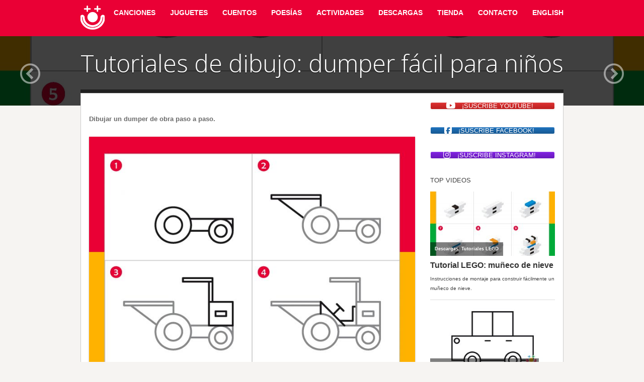

--- FILE ---
content_type: text/html; charset=UTF-8
request_url: https://carabinbonband.com/tutoriales-de-dibujo-dumper-facil-para-ninos/
body_size: 21997
content:
<!DOCTYPE html>
<html lang="es-ES" xmlns:fb="https://www.facebook.com/2008/fbml" xmlns:addthis="https://www.addthis.com/help/api-spec" >
<head>
	
	<script async src="//pagead2.googlesyndication.com/pagead/js/adsbygoogle.js"></script>
<script>
     (adsbygoogle = window.adsbygoogle || []).push({
          google_ad_client: "ca-pub-5217184683655098",
          enable_page_level_ads: true
     });
</script>

<!-- Global site tag (gtag.js) - Google Analytics -->
<script async src="https://www.googletagmanager.com/gtag/js?id=UA-131951696-1"></script>
<script>
  window.dataLayer = window.dataLayer || [];
  function gtag(){dataLayer.push(arguments);}
  gtag('js', new Date());

  gtag('config', 'UA-131951696-1');
</script>

	<meta charset="UTF-8" />
	<link rel="profile" href="https://gmpg.org/xfn/11" />
	<link rel="pingback" href="https://carabinbonband.com/xmlrpc.php" />
	
	<title>Tutoriales de dibujo: dumper fácil para niños &#8211; CARA BIN BON BAND</title>
<meta name='robots' content='max-image-preview:large' />
<link rel="alternate" href="https://carabinbonband.com/tutoriales-de-dibujo-dumper-facil-para-ninos/" hreflang="es" />
<link rel="alternate" href="https://carabinbonband.com/en/drawing-tutorials-dumper-for-kids/" hreflang="en" />
<link rel='dns-prefetch' href='//s7.addthis.com' />
<link rel='dns-prefetch' href='//www.googletagmanager.com' />
<link rel='dns-prefetch' href='//fonts.googleapis.com' />
<link rel='dns-prefetch' href='//pagead2.googlesyndication.com' />
<link rel='dns-prefetch' href='//fundingchoicesmessages.google.com' />
<link rel="alternate" type="application/rss+xml" title="CARA BIN BON BAND &raquo; Feed" href="https://carabinbonband.com/feed/" />
<link rel="alternate" type="application/rss+xml" title="CARA BIN BON BAND &raquo; Feed de los comentarios" href="https://carabinbonband.com/comments/feed/" />
<script type="text/javascript" id="wpp-js" src="https://carabinbonband.com/wp-content/plugins/wordpress-popular-posts/assets/js/wpp.min.js?ver=7.3.6" data-sampling="0" data-sampling-rate="100" data-api-url="https://carabinbonband.com/wp-json/wordpress-popular-posts" data-post-id="798" data-token="725da7b0f1" data-lang="es" data-debug="0"></script>
<link rel="alternate" type="application/rss+xml" title="CARA BIN BON BAND &raquo; Comentario Tutoriales de dibujo: dumper fácil para niños del feed" href="https://carabinbonband.com/tutoriales-de-dibujo-dumper-facil-para-ninos/feed/" />
<link rel="alternate" title="oEmbed (JSON)" type="application/json+oembed" href="https://carabinbonband.com/wp-json/oembed/1.0/embed?url=https%3A%2F%2Fcarabinbonband.com%2Ftutoriales-de-dibujo-dumper-facil-para-ninos%2F&#038;lang=es" />
<link rel="alternate" title="oEmbed (XML)" type="text/xml+oembed" href="https://carabinbonband.com/wp-json/oembed/1.0/embed?url=https%3A%2F%2Fcarabinbonband.com%2Ftutoriales-de-dibujo-dumper-facil-para-ninos%2F&#038;format=xml&#038;lang=es" />
<style id='wp-img-auto-sizes-contain-inline-css' type='text/css'>
img:is([sizes=auto i],[sizes^="auto," i]){contain-intrinsic-size:3000px 1500px}
/*# sourceURL=wp-img-auto-sizes-contain-inline-css */
</style>
<style id='wp-emoji-styles-inline-css' type='text/css'>

	img.wp-smiley, img.emoji {
		display: inline !important;
		border: none !important;
		box-shadow: none !important;
		height: 1em !important;
		width: 1em !important;
		margin: 0 0.07em !important;
		vertical-align: -0.1em !important;
		background: none !important;
		padding: 0 !important;
	}
/*# sourceURL=wp-emoji-styles-inline-css */
</style>
<style id='wp-block-library-inline-css' type='text/css'>
:root{--wp-block-synced-color:#7a00df;--wp-block-synced-color--rgb:122,0,223;--wp-bound-block-color:var(--wp-block-synced-color);--wp-editor-canvas-background:#ddd;--wp-admin-theme-color:#007cba;--wp-admin-theme-color--rgb:0,124,186;--wp-admin-theme-color-darker-10:#006ba1;--wp-admin-theme-color-darker-10--rgb:0,107,160.5;--wp-admin-theme-color-darker-20:#005a87;--wp-admin-theme-color-darker-20--rgb:0,90,135;--wp-admin-border-width-focus:2px}@media (min-resolution:192dpi){:root{--wp-admin-border-width-focus:1.5px}}.wp-element-button{cursor:pointer}:root .has-very-light-gray-background-color{background-color:#eee}:root .has-very-dark-gray-background-color{background-color:#313131}:root .has-very-light-gray-color{color:#eee}:root .has-very-dark-gray-color{color:#313131}:root .has-vivid-green-cyan-to-vivid-cyan-blue-gradient-background{background:linear-gradient(135deg,#00d084,#0693e3)}:root .has-purple-crush-gradient-background{background:linear-gradient(135deg,#34e2e4,#4721fb 50%,#ab1dfe)}:root .has-hazy-dawn-gradient-background{background:linear-gradient(135deg,#faaca8,#dad0ec)}:root .has-subdued-olive-gradient-background{background:linear-gradient(135deg,#fafae1,#67a671)}:root .has-atomic-cream-gradient-background{background:linear-gradient(135deg,#fdd79a,#004a59)}:root .has-nightshade-gradient-background{background:linear-gradient(135deg,#330968,#31cdcf)}:root .has-midnight-gradient-background{background:linear-gradient(135deg,#020381,#2874fc)}:root{--wp--preset--font-size--normal:16px;--wp--preset--font-size--huge:42px}.has-regular-font-size{font-size:1em}.has-larger-font-size{font-size:2.625em}.has-normal-font-size{font-size:var(--wp--preset--font-size--normal)}.has-huge-font-size{font-size:var(--wp--preset--font-size--huge)}.has-text-align-center{text-align:center}.has-text-align-left{text-align:left}.has-text-align-right{text-align:right}.has-fit-text{white-space:nowrap!important}#end-resizable-editor-section{display:none}.aligncenter{clear:both}.items-justified-left{justify-content:flex-start}.items-justified-center{justify-content:center}.items-justified-right{justify-content:flex-end}.items-justified-space-between{justify-content:space-between}.screen-reader-text{border:0;clip-path:inset(50%);height:1px;margin:-1px;overflow:hidden;padding:0;position:absolute;width:1px;word-wrap:normal!important}.screen-reader-text:focus{background-color:#ddd;clip-path:none;color:#444;display:block;font-size:1em;height:auto;left:5px;line-height:normal;padding:15px 23px 14px;text-decoration:none;top:5px;width:auto;z-index:100000}html :where(.has-border-color){border-style:solid}html :where([style*=border-top-color]){border-top-style:solid}html :where([style*=border-right-color]){border-right-style:solid}html :where([style*=border-bottom-color]){border-bottom-style:solid}html :where([style*=border-left-color]){border-left-style:solid}html :where([style*=border-width]){border-style:solid}html :where([style*=border-top-width]){border-top-style:solid}html :where([style*=border-right-width]){border-right-style:solid}html :where([style*=border-bottom-width]){border-bottom-style:solid}html :where([style*=border-left-width]){border-left-style:solid}html :where(img[class*=wp-image-]){height:auto;max-width:100%}:where(figure){margin:0 0 1em}html :where(.is-position-sticky){--wp-admin--admin-bar--position-offset:var(--wp-admin--admin-bar--height,0px)}@media screen and (max-width:600px){html :where(.is-position-sticky){--wp-admin--admin-bar--position-offset:0px}}

/*# sourceURL=wp-block-library-inline-css */
</style><style id='global-styles-inline-css' type='text/css'>
:root{--wp--preset--aspect-ratio--square: 1;--wp--preset--aspect-ratio--4-3: 4/3;--wp--preset--aspect-ratio--3-4: 3/4;--wp--preset--aspect-ratio--3-2: 3/2;--wp--preset--aspect-ratio--2-3: 2/3;--wp--preset--aspect-ratio--16-9: 16/9;--wp--preset--aspect-ratio--9-16: 9/16;--wp--preset--color--black: #000000;--wp--preset--color--cyan-bluish-gray: #abb8c3;--wp--preset--color--white: #ffffff;--wp--preset--color--pale-pink: #f78da7;--wp--preset--color--vivid-red: #cf2e2e;--wp--preset--color--luminous-vivid-orange: #ff6900;--wp--preset--color--luminous-vivid-amber: #fcb900;--wp--preset--color--light-green-cyan: #7bdcb5;--wp--preset--color--vivid-green-cyan: #00d084;--wp--preset--color--pale-cyan-blue: #8ed1fc;--wp--preset--color--vivid-cyan-blue: #0693e3;--wp--preset--color--vivid-purple: #9b51e0;--wp--preset--gradient--vivid-cyan-blue-to-vivid-purple: linear-gradient(135deg,rgb(6,147,227) 0%,rgb(155,81,224) 100%);--wp--preset--gradient--light-green-cyan-to-vivid-green-cyan: linear-gradient(135deg,rgb(122,220,180) 0%,rgb(0,208,130) 100%);--wp--preset--gradient--luminous-vivid-amber-to-luminous-vivid-orange: linear-gradient(135deg,rgb(252,185,0) 0%,rgb(255,105,0) 100%);--wp--preset--gradient--luminous-vivid-orange-to-vivid-red: linear-gradient(135deg,rgb(255,105,0) 0%,rgb(207,46,46) 100%);--wp--preset--gradient--very-light-gray-to-cyan-bluish-gray: linear-gradient(135deg,rgb(238,238,238) 0%,rgb(169,184,195) 100%);--wp--preset--gradient--cool-to-warm-spectrum: linear-gradient(135deg,rgb(74,234,220) 0%,rgb(151,120,209) 20%,rgb(207,42,186) 40%,rgb(238,44,130) 60%,rgb(251,105,98) 80%,rgb(254,248,76) 100%);--wp--preset--gradient--blush-light-purple: linear-gradient(135deg,rgb(255,206,236) 0%,rgb(152,150,240) 100%);--wp--preset--gradient--blush-bordeaux: linear-gradient(135deg,rgb(254,205,165) 0%,rgb(254,45,45) 50%,rgb(107,0,62) 100%);--wp--preset--gradient--luminous-dusk: linear-gradient(135deg,rgb(255,203,112) 0%,rgb(199,81,192) 50%,rgb(65,88,208) 100%);--wp--preset--gradient--pale-ocean: linear-gradient(135deg,rgb(255,245,203) 0%,rgb(182,227,212) 50%,rgb(51,167,181) 100%);--wp--preset--gradient--electric-grass: linear-gradient(135deg,rgb(202,248,128) 0%,rgb(113,206,126) 100%);--wp--preset--gradient--midnight: linear-gradient(135deg,rgb(2,3,129) 0%,rgb(40,116,252) 100%);--wp--preset--font-size--small: 13px;--wp--preset--font-size--medium: 20px;--wp--preset--font-size--large: 36px;--wp--preset--font-size--x-large: 42px;--wp--preset--spacing--20: 0.44rem;--wp--preset--spacing--30: 0.67rem;--wp--preset--spacing--40: 1rem;--wp--preset--spacing--50: 1.5rem;--wp--preset--spacing--60: 2.25rem;--wp--preset--spacing--70: 3.38rem;--wp--preset--spacing--80: 5.06rem;--wp--preset--shadow--natural: 6px 6px 9px rgba(0, 0, 0, 0.2);--wp--preset--shadow--deep: 12px 12px 50px rgba(0, 0, 0, 0.4);--wp--preset--shadow--sharp: 6px 6px 0px rgba(0, 0, 0, 0.2);--wp--preset--shadow--outlined: 6px 6px 0px -3px rgb(255, 255, 255), 6px 6px rgb(0, 0, 0);--wp--preset--shadow--crisp: 6px 6px 0px rgb(0, 0, 0);}:where(.is-layout-flex){gap: 0.5em;}:where(.is-layout-grid){gap: 0.5em;}body .is-layout-flex{display: flex;}.is-layout-flex{flex-wrap: wrap;align-items: center;}.is-layout-flex > :is(*, div){margin: 0;}body .is-layout-grid{display: grid;}.is-layout-grid > :is(*, div){margin: 0;}:where(.wp-block-columns.is-layout-flex){gap: 2em;}:where(.wp-block-columns.is-layout-grid){gap: 2em;}:where(.wp-block-post-template.is-layout-flex){gap: 1.25em;}:where(.wp-block-post-template.is-layout-grid){gap: 1.25em;}.has-black-color{color: var(--wp--preset--color--black) !important;}.has-cyan-bluish-gray-color{color: var(--wp--preset--color--cyan-bluish-gray) !important;}.has-white-color{color: var(--wp--preset--color--white) !important;}.has-pale-pink-color{color: var(--wp--preset--color--pale-pink) !important;}.has-vivid-red-color{color: var(--wp--preset--color--vivid-red) !important;}.has-luminous-vivid-orange-color{color: var(--wp--preset--color--luminous-vivid-orange) !important;}.has-luminous-vivid-amber-color{color: var(--wp--preset--color--luminous-vivid-amber) !important;}.has-light-green-cyan-color{color: var(--wp--preset--color--light-green-cyan) !important;}.has-vivid-green-cyan-color{color: var(--wp--preset--color--vivid-green-cyan) !important;}.has-pale-cyan-blue-color{color: var(--wp--preset--color--pale-cyan-blue) !important;}.has-vivid-cyan-blue-color{color: var(--wp--preset--color--vivid-cyan-blue) !important;}.has-vivid-purple-color{color: var(--wp--preset--color--vivid-purple) !important;}.has-black-background-color{background-color: var(--wp--preset--color--black) !important;}.has-cyan-bluish-gray-background-color{background-color: var(--wp--preset--color--cyan-bluish-gray) !important;}.has-white-background-color{background-color: var(--wp--preset--color--white) !important;}.has-pale-pink-background-color{background-color: var(--wp--preset--color--pale-pink) !important;}.has-vivid-red-background-color{background-color: var(--wp--preset--color--vivid-red) !important;}.has-luminous-vivid-orange-background-color{background-color: var(--wp--preset--color--luminous-vivid-orange) !important;}.has-luminous-vivid-amber-background-color{background-color: var(--wp--preset--color--luminous-vivid-amber) !important;}.has-light-green-cyan-background-color{background-color: var(--wp--preset--color--light-green-cyan) !important;}.has-vivid-green-cyan-background-color{background-color: var(--wp--preset--color--vivid-green-cyan) !important;}.has-pale-cyan-blue-background-color{background-color: var(--wp--preset--color--pale-cyan-blue) !important;}.has-vivid-cyan-blue-background-color{background-color: var(--wp--preset--color--vivid-cyan-blue) !important;}.has-vivid-purple-background-color{background-color: var(--wp--preset--color--vivid-purple) !important;}.has-black-border-color{border-color: var(--wp--preset--color--black) !important;}.has-cyan-bluish-gray-border-color{border-color: var(--wp--preset--color--cyan-bluish-gray) !important;}.has-white-border-color{border-color: var(--wp--preset--color--white) !important;}.has-pale-pink-border-color{border-color: var(--wp--preset--color--pale-pink) !important;}.has-vivid-red-border-color{border-color: var(--wp--preset--color--vivid-red) !important;}.has-luminous-vivid-orange-border-color{border-color: var(--wp--preset--color--luminous-vivid-orange) !important;}.has-luminous-vivid-amber-border-color{border-color: var(--wp--preset--color--luminous-vivid-amber) !important;}.has-light-green-cyan-border-color{border-color: var(--wp--preset--color--light-green-cyan) !important;}.has-vivid-green-cyan-border-color{border-color: var(--wp--preset--color--vivid-green-cyan) !important;}.has-pale-cyan-blue-border-color{border-color: var(--wp--preset--color--pale-cyan-blue) !important;}.has-vivid-cyan-blue-border-color{border-color: var(--wp--preset--color--vivid-cyan-blue) !important;}.has-vivid-purple-border-color{border-color: var(--wp--preset--color--vivid-purple) !important;}.has-vivid-cyan-blue-to-vivid-purple-gradient-background{background: var(--wp--preset--gradient--vivid-cyan-blue-to-vivid-purple) !important;}.has-light-green-cyan-to-vivid-green-cyan-gradient-background{background: var(--wp--preset--gradient--light-green-cyan-to-vivid-green-cyan) !important;}.has-luminous-vivid-amber-to-luminous-vivid-orange-gradient-background{background: var(--wp--preset--gradient--luminous-vivid-amber-to-luminous-vivid-orange) !important;}.has-luminous-vivid-orange-to-vivid-red-gradient-background{background: var(--wp--preset--gradient--luminous-vivid-orange-to-vivid-red) !important;}.has-very-light-gray-to-cyan-bluish-gray-gradient-background{background: var(--wp--preset--gradient--very-light-gray-to-cyan-bluish-gray) !important;}.has-cool-to-warm-spectrum-gradient-background{background: var(--wp--preset--gradient--cool-to-warm-spectrum) !important;}.has-blush-light-purple-gradient-background{background: var(--wp--preset--gradient--blush-light-purple) !important;}.has-blush-bordeaux-gradient-background{background: var(--wp--preset--gradient--blush-bordeaux) !important;}.has-luminous-dusk-gradient-background{background: var(--wp--preset--gradient--luminous-dusk) !important;}.has-pale-ocean-gradient-background{background: var(--wp--preset--gradient--pale-ocean) !important;}.has-electric-grass-gradient-background{background: var(--wp--preset--gradient--electric-grass) !important;}.has-midnight-gradient-background{background: var(--wp--preset--gradient--midnight) !important;}.has-small-font-size{font-size: var(--wp--preset--font-size--small) !important;}.has-medium-font-size{font-size: var(--wp--preset--font-size--medium) !important;}.has-large-font-size{font-size: var(--wp--preset--font-size--large) !important;}.has-x-large-font-size{font-size: var(--wp--preset--font-size--x-large) !important;}
/*# sourceURL=global-styles-inline-css */
</style>

<style id='classic-theme-styles-inline-css' type='text/css'>
/*! This file is auto-generated */
.wp-block-button__link{color:#fff;background-color:#32373c;border-radius:9999px;box-shadow:none;text-decoration:none;padding:calc(.667em + 2px) calc(1.333em + 2px);font-size:1.125em}.wp-block-file__button{background:#32373c;color:#fff;text-decoration:none}
/*# sourceURL=/wp-includes/css/classic-themes.min.css */
</style>
<link rel='stylesheet' id='contact-form-7-css' href='https://carabinbonband.com/wp-content/plugins/contact-form-7/includes/css/styles.css?ver=6.1.4' type='text/css' media='all' />
<link rel='stylesheet' id='sow-button-base-css' href='https://carabinbonband.com/wp-content/plugins/so-widgets-bundle/widgets/button/css/style.css?ver=1.70.4' type='text/css' media='all' />
<link rel='stylesheet' id='sow-button-atom-a12be113f02c-css' href='https://carabinbonband.com/wp-content/uploads/siteorigin-widgets/sow-button-atom-a12be113f02c.css?ver=6.9' type='text/css' media='all' />
<link rel='stylesheet' id='sow-button-atom-2a4f63b06a72-css' href='https://carabinbonband.com/wp-content/uploads/siteorigin-widgets/sow-button-atom-2a4f63b06a72.css?ver=6.9' type='text/css' media='all' />
<link rel='stylesheet' id='sow-button-atom-f7f55d0dd165-css' href='https://carabinbonband.com/wp-content/uploads/siteorigin-widgets/sow-button-atom-f7f55d0dd165.css?ver=6.9' type='text/css' media='all' />
<link rel='stylesheet' id='crp-style-rounded-thumbs-css' href='https://carabinbonband.com/wp-content/plugins/contextual-related-posts/css/rounded-thumbs.min.css?ver=4.1.0' type='text/css' media='all' />
<style id='crp-style-rounded-thumbs-inline-css' type='text/css'>

			.crp_related.crp-rounded-thumbs a {
				width: 150px;
                height: 150px;
				text-decoration: none;
			}
			.crp_related.crp-rounded-thumbs img {
				max-width: 150px;
				margin: auto;
			}
			.crp_related.crp-rounded-thumbs .crp_title {
				width: 100%;
			}
			
/*# sourceURL=crp-style-rounded-thumbs-inline-css */
</style>
<link rel='stylesheet' id='wordpress-popular-posts-css-css' href='https://carabinbonband.com/wp-content/plugins/wordpress-popular-posts/assets/css/wpp.css?ver=7.3.6' type='text/css' media='all' />
<link rel='stylesheet' id='focus-siteorigin-jplayer-skin-css' href='https://carabinbonband.com/wp-content/themes/focus/js/jplayer/skins/siteorigin/jplayer.siteorigin.css?ver=6.9' type='text/css' media='all' />
<link rel='stylesheet' id='siteorigin-google-web-fonts-css' href='//fonts.googleapis.com/css?family=Open+Sans%3A300%2C400&#038;ver=6.9' type='text/css' media='all' />
<link rel='stylesheet' id='style-css' href='https://carabinbonband.com/wp-content/themes/focus/style.css?ver=dev' type='text/css' media='all' />
<link rel='stylesheet' id='focus-icons-css' href='https://carabinbonband.com/wp-content/themes/focus/icons/icons.css?ver=dev' type='text/css' media='all' />
<link rel='stylesheet' id='siteorigin-mobilenav-css' href='https://carabinbonband.com/wp-content/themes/focus/inc/mobilenav/css/mobilenav.css?ver=dev' type='text/css' media='all' />
<link rel='stylesheet' id='siteorigin-responsive-css' href='https://carabinbonband.com/wp-content/themes/focus/css/responsive.css?ver=dev' type='text/css' media='all' />
<link rel='stylesheet' id='addthis_all_pages-css' href='https://carabinbonband.com/wp-content/plugins/addthis/frontend/build/addthis_wordpress_public.min.css?ver=6.9' type='text/css' media='all' />
<script type="text/javascript" src="https://carabinbonband.com/wp-includes/js/jquery/jquery.min.js?ver=3.7.1" id="jquery-core-js"></script>
<script type="text/javascript" src="https://carabinbonband.com/wp-includes/js/jquery/jquery-migrate.min.js?ver=3.4.1" id="jquery-migrate-js"></script>
<script type="text/javascript" id="jplayer-js-extra">
/* <![CDATA[ */
var jplayerSettings = {"swfPath":"https://carabinbonband.com/wp-content/themes/focus/js/jplayer/","videoPoster":"https://carabinbonband.com/wp-content/uploads/2019/09/TUTORIAL-COMO-DIBUJAR-UN-DUMPER-DE-OBRA-1280x768.jpg"};
//# sourceURL=jplayer-js-extra
/* ]]> */
</script>
<script type="text/javascript" src="https://carabinbonband.com/wp-content/themes/focus/js/jplayer/jquery.jplayer.js?ver=2.9.2" id="jplayer-js"></script>
<script type="text/javascript" src="https://carabinbonband.com/wp-content/themes/focus/js/jquery.flexslider.js?ver=2.1" id="flexslider-js"></script>
<script type="text/javascript" id="focus-js-extra">
/* <![CDATA[ */
var focus = {"mobile":""};
//# sourceURL=focus-js-extra
/* ]]> */
</script>
<script type="text/javascript" src="https://carabinbonband.com/wp-content/themes/focus/js/focus.js?ver=dev" id="focus-js"></script>
<script type="text/javascript" id="siteorigin-mobilenav-js-extra">
/* <![CDATA[ */
var mobileNav = {"search":{"url":"https://carabinbonband.com","placeholder":"Search"},"text":{"navigate":"Menu","back":"Back","close":"Close"},"nextIconUrl":"https://carabinbonband.com/wp-content/themes/focus/inc/mobilenav/images/next.png"};
//# sourceURL=siteorigin-mobilenav-js-extra
/* ]]> */
</script>
<script type="text/javascript" src="https://carabinbonband.com/wp-content/themes/focus/inc/mobilenav/js/mobilenav.js?ver=dev" id="siteorigin-mobilenav-js"></script>
<script type="text/javascript" src="https://s7.addthis.com/js/300/addthis_widget.js?ver=6.9#pubid=wp-21470e2028537bc7b53f662de56aa408" id="addthis_widget-js"></script>
<script type="text/javascript" src="https://carabinbonband.com/wp-content/plugins/siteorigin-panels/js/lib/jquery.fitvids.min.js?ver=2.33.5" id="fitvids-js"></script>
<script type="text/javascript" src="https://carabinbonband.com/wp-content/themes/focus/js/jquery.fittext.js?ver=1.1" id="fittext-js"></script>

<!-- Fragmento de código de la etiqueta de Google (gtag.js) añadida por Site Kit -->
<!-- Fragmento de código de Google Analytics añadido por Site Kit -->
<script type="text/javascript" src="https://www.googletagmanager.com/gtag/js?id=GT-NB9777V" id="google_gtagjs-js" async></script>
<script type="text/javascript" id="google_gtagjs-js-after">
/* <![CDATA[ */
window.dataLayer = window.dataLayer || [];function gtag(){dataLayer.push(arguments);}
gtag("set","linker",{"domains":["carabinbonband.com"]});
gtag("js", new Date());
gtag("set", "developer_id.dZTNiMT", true);
gtag("config", "GT-NB9777V", {"googlesitekit_post_type":"post"});
//# sourceURL=google_gtagjs-js-after
/* ]]> */
</script>
<link rel="https://api.w.org/" href="https://carabinbonband.com/wp-json/" /><link rel="alternate" title="JSON" type="application/json" href="https://carabinbonband.com/wp-json/wp/v2/posts/798" /><link rel="EditURI" type="application/rsd+xml" title="RSD" href="https://carabinbonband.com/xmlrpc.php?rsd" />
<meta name="generator" content="WordPress 6.9" />
<link rel="canonical" href="https://carabinbonband.com/tutoriales-de-dibujo-dumper-facil-para-ninos/" />
<link rel='shortlink' href='https://carabinbonband.com/?p=798' />
<meta name="generator" content="Site Kit by Google 1.170.0" />            <style id="wpp-loading-animation-styles">@-webkit-keyframes bgslide{from{background-position-x:0}to{background-position-x:-200%}}@keyframes bgslide{from{background-position-x:0}to{background-position-x:-200%}}.wpp-widget-block-placeholder,.wpp-shortcode-placeholder{margin:0 auto;width:60px;height:3px;background:#dd3737;background:linear-gradient(90deg,#dd3737 0%,#571313 10%,#dd3737 100%);background-size:200% auto;border-radius:3px;-webkit-animation:bgslide 1s infinite linear;animation:bgslide 1s infinite linear}</style>
            <meta name='viewport' content='width=device-width, initial-scale=1.0, user-scalable=0' /><meta http-equiv="X-UA-Compatible" content="IE=edge" />	<style type="text/css">
		.so-mobilenav-mobile + * { display: none; }
		@media screen and (max-width: 480px) { .so-mobilenav-mobile + * { display: block; } .so-mobilenav-standard + * { display: none; } }
	</style>
	
<!-- Metaetiquetas de Google AdSense añadidas por Site Kit -->
<meta name="google-adsense-platform-account" content="ca-host-pub-2644536267352236">
<meta name="google-adsense-platform-domain" content="sitekit.withgoogle.com">
<!-- Acabar con las metaetiquetas de Google AdSense añadidas por Site Kit -->

<!-- Fragmento de código de Google Adsense añadido por Site Kit -->
<script type="text/javascript" async="async" src="https://pagead2.googlesyndication.com/pagead/js/adsbygoogle.js?client=ca-pub-5217184683655098&amp;host=ca-host-pub-2644536267352236" crossorigin="anonymous"></script>

<!-- Final del fragmento de código de Google Adsense añadido por Site Kit -->

<!-- Fragmento de código de recuperación de bloqueo de anuncios de Google AdSense añadido por Site Kit. -->
<script async src="https://fundingchoicesmessages.google.com/i/pub-5217184683655098?ers=1" nonce="AP6OSHu20iecgDXLCU7yFQ"></script><script nonce="AP6OSHu20iecgDXLCU7yFQ">(function() {function signalGooglefcPresent() {if (!window.frames['googlefcPresent']) {if (document.body) {const iframe = document.createElement('iframe'); iframe.style = 'width: 0; height: 0; border: none; z-index: -1000; left: -1000px; top: -1000px;'; iframe.style.display = 'none'; iframe.name = 'googlefcPresent'; document.body.appendChild(iframe);} else {setTimeout(signalGooglefcPresent, 0);}}}signalGooglefcPresent();})();</script>
<!-- Fragmento de código de finalización de recuperación de bloqueo de anuncios de Google AdSense añadido por Site Kit. -->

<!-- Fragmento de código de protección de errores de recuperación de bloqueo de anuncios de Google AdSense añadido por Site Kit. -->
<script>(function(){'use strict';function aa(a){var b=0;return function(){return b<a.length?{done:!1,value:a[b++]}:{done:!0}}}var ba="function"==typeof Object.defineProperties?Object.defineProperty:function(a,b,c){if(a==Array.prototype||a==Object.prototype)return a;a[b]=c.value;return a};
function ea(a){a=["object"==typeof globalThis&&globalThis,a,"object"==typeof window&&window,"object"==typeof self&&self,"object"==typeof global&&global];for(var b=0;b<a.length;++b){var c=a[b];if(c&&c.Math==Math)return c}throw Error("Cannot find global object");}var fa=ea(this);function ha(a,b){if(b)a:{var c=fa;a=a.split(".");for(var d=0;d<a.length-1;d++){var e=a[d];if(!(e in c))break a;c=c[e]}a=a[a.length-1];d=c[a];b=b(d);b!=d&&null!=b&&ba(c,a,{configurable:!0,writable:!0,value:b})}}
var ia="function"==typeof Object.create?Object.create:function(a){function b(){}b.prototype=a;return new b},l;if("function"==typeof Object.setPrototypeOf)l=Object.setPrototypeOf;else{var m;a:{var ja={a:!0},ka={};try{ka.__proto__=ja;m=ka.a;break a}catch(a){}m=!1}l=m?function(a,b){a.__proto__=b;if(a.__proto__!==b)throw new TypeError(a+" is not extensible");return a}:null}var la=l;
function n(a,b){a.prototype=ia(b.prototype);a.prototype.constructor=a;if(la)la(a,b);else for(var c in b)if("prototype"!=c)if(Object.defineProperties){var d=Object.getOwnPropertyDescriptor(b,c);d&&Object.defineProperty(a,c,d)}else a[c]=b[c];a.A=b.prototype}function ma(){for(var a=Number(this),b=[],c=a;c<arguments.length;c++)b[c-a]=arguments[c];return b}
var na="function"==typeof Object.assign?Object.assign:function(a,b){for(var c=1;c<arguments.length;c++){var d=arguments[c];if(d)for(var e in d)Object.prototype.hasOwnProperty.call(d,e)&&(a[e]=d[e])}return a};ha("Object.assign",function(a){return a||na});/*

 Copyright The Closure Library Authors.
 SPDX-License-Identifier: Apache-2.0
*/
var p=this||self;function q(a){return a};var t,u;a:{for(var oa=["CLOSURE_FLAGS"],v=p,x=0;x<oa.length;x++)if(v=v[oa[x]],null==v){u=null;break a}u=v}var pa=u&&u[610401301];t=null!=pa?pa:!1;var z,qa=p.navigator;z=qa?qa.userAgentData||null:null;function A(a){return t?z?z.brands.some(function(b){return(b=b.brand)&&-1!=b.indexOf(a)}):!1:!1}function B(a){var b;a:{if(b=p.navigator)if(b=b.userAgent)break a;b=""}return-1!=b.indexOf(a)};function C(){return t?!!z&&0<z.brands.length:!1}function D(){return C()?A("Chromium"):(B("Chrome")||B("CriOS"))&&!(C()?0:B("Edge"))||B("Silk")};var ra=C()?!1:B("Trident")||B("MSIE");!B("Android")||D();D();B("Safari")&&(D()||(C()?0:B("Coast"))||(C()?0:B("Opera"))||(C()?0:B("Edge"))||(C()?A("Microsoft Edge"):B("Edg/"))||C()&&A("Opera"));var sa={},E=null;var ta="undefined"!==typeof Uint8Array,ua=!ra&&"function"===typeof btoa;var F="function"===typeof Symbol&&"symbol"===typeof Symbol()?Symbol():void 0,G=F?function(a,b){a[F]|=b}:function(a,b){void 0!==a.g?a.g|=b:Object.defineProperties(a,{g:{value:b,configurable:!0,writable:!0,enumerable:!1}})};function va(a){var b=H(a);1!==(b&1)&&(Object.isFrozen(a)&&(a=Array.prototype.slice.call(a)),I(a,b|1))}
var H=F?function(a){return a[F]|0}:function(a){return a.g|0},J=F?function(a){return a[F]}:function(a){return a.g},I=F?function(a,b){a[F]=b}:function(a,b){void 0!==a.g?a.g=b:Object.defineProperties(a,{g:{value:b,configurable:!0,writable:!0,enumerable:!1}})};function wa(){var a=[];G(a,1);return a}function xa(a,b){I(b,(a|0)&-99)}function K(a,b){I(b,(a|34)&-73)}function L(a){a=a>>11&1023;return 0===a?536870912:a};var M={};function N(a){return null!==a&&"object"===typeof a&&!Array.isArray(a)&&a.constructor===Object}var O,ya=[];I(ya,39);O=Object.freeze(ya);var P;function Q(a,b){P=b;a=new a(b);P=void 0;return a}
function R(a,b,c){null==a&&(a=P);P=void 0;if(null==a){var d=96;c?(a=[c],d|=512):a=[];b&&(d=d&-2095105|(b&1023)<<11)}else{if(!Array.isArray(a))throw Error();d=H(a);if(d&64)return a;d|=64;if(c&&(d|=512,c!==a[0]))throw Error();a:{c=a;var e=c.length;if(e){var f=e-1,g=c[f];if(N(g)){d|=256;b=(d>>9&1)-1;e=f-b;1024<=e&&(za(c,b,g),e=1023);d=d&-2095105|(e&1023)<<11;break a}}b&&(g=(d>>9&1)-1,b=Math.max(b,e-g),1024<b&&(za(c,g,{}),d|=256,b=1023),d=d&-2095105|(b&1023)<<11)}}I(a,d);return a}
function za(a,b,c){for(var d=1023+b,e=a.length,f=d;f<e;f++){var g=a[f];null!=g&&g!==c&&(c[f-b]=g)}a.length=d+1;a[d]=c};function Aa(a){switch(typeof a){case "number":return isFinite(a)?a:String(a);case "boolean":return a?1:0;case "object":if(a&&!Array.isArray(a)&&ta&&null!=a&&a instanceof Uint8Array){if(ua){for(var b="",c=0,d=a.length-10240;c<d;)b+=String.fromCharCode.apply(null,a.subarray(c,c+=10240));b+=String.fromCharCode.apply(null,c?a.subarray(c):a);a=btoa(b)}else{void 0===b&&(b=0);if(!E){E={};c="ABCDEFGHIJKLMNOPQRSTUVWXYZabcdefghijklmnopqrstuvwxyz0123456789".split("");d=["+/=","+/","-_=","-_.","-_"];for(var e=
0;5>e;e++){var f=c.concat(d[e].split(""));sa[e]=f;for(var g=0;g<f.length;g++){var h=f[g];void 0===E[h]&&(E[h]=g)}}}b=sa[b];c=Array(Math.floor(a.length/3));d=b[64]||"";for(e=f=0;f<a.length-2;f+=3){var k=a[f],w=a[f+1];h=a[f+2];g=b[k>>2];k=b[(k&3)<<4|w>>4];w=b[(w&15)<<2|h>>6];h=b[h&63];c[e++]=g+k+w+h}g=0;h=d;switch(a.length-f){case 2:g=a[f+1],h=b[(g&15)<<2]||d;case 1:a=a[f],c[e]=b[a>>2]+b[(a&3)<<4|g>>4]+h+d}a=c.join("")}return a}}return a};function Ba(a,b,c){a=Array.prototype.slice.call(a);var d=a.length,e=b&256?a[d-1]:void 0;d+=e?-1:0;for(b=b&512?1:0;b<d;b++)a[b]=c(a[b]);if(e){b=a[b]={};for(var f in e)Object.prototype.hasOwnProperty.call(e,f)&&(b[f]=c(e[f]))}return a}function Da(a,b,c,d,e,f){if(null!=a){if(Array.isArray(a))a=e&&0==a.length&&H(a)&1?void 0:f&&H(a)&2?a:Ea(a,b,c,void 0!==d,e,f);else if(N(a)){var g={},h;for(h in a)Object.prototype.hasOwnProperty.call(a,h)&&(g[h]=Da(a[h],b,c,d,e,f));a=g}else a=b(a,d);return a}}
function Ea(a,b,c,d,e,f){var g=d||c?H(a):0;d=d?!!(g&32):void 0;a=Array.prototype.slice.call(a);for(var h=0;h<a.length;h++)a[h]=Da(a[h],b,c,d,e,f);c&&c(g,a);return a}function Fa(a){return a.s===M?a.toJSON():Aa(a)};function Ga(a,b,c){c=void 0===c?K:c;if(null!=a){if(ta&&a instanceof Uint8Array)return b?a:new Uint8Array(a);if(Array.isArray(a)){var d=H(a);if(d&2)return a;if(b&&!(d&64)&&(d&32||0===d))return I(a,d|34),a;a=Ea(a,Ga,d&4?K:c,!0,!1,!0);b=H(a);b&4&&b&2&&Object.freeze(a);return a}a.s===M&&(b=a.h,c=J(b),a=c&2?a:Q(a.constructor,Ha(b,c,!0)));return a}}function Ha(a,b,c){var d=c||b&2?K:xa,e=!!(b&32);a=Ba(a,b,function(f){return Ga(f,e,d)});G(a,32|(c?2:0));return a};function Ia(a,b){a=a.h;return Ja(a,J(a),b)}function Ja(a,b,c,d){if(-1===c)return null;if(c>=L(b)){if(b&256)return a[a.length-1][c]}else{var e=a.length;if(d&&b&256&&(d=a[e-1][c],null!=d))return d;b=c+((b>>9&1)-1);if(b<e)return a[b]}}function Ka(a,b,c,d,e){var f=L(b);if(c>=f||e){e=b;if(b&256)f=a[a.length-1];else{if(null==d)return;f=a[f+((b>>9&1)-1)]={};e|=256}f[c]=d;e&=-1025;e!==b&&I(a,e)}else a[c+((b>>9&1)-1)]=d,b&256&&(d=a[a.length-1],c in d&&delete d[c]),b&1024&&I(a,b&-1025)}
function La(a,b){var c=Ma;var d=void 0===d?!1:d;var e=a.h;var f=J(e),g=Ja(e,f,b,d);var h=!1;if(null==g||"object"!==typeof g||(h=Array.isArray(g))||g.s!==M)if(h){var k=h=H(g);0===k&&(k|=f&32);k|=f&2;k!==h&&I(g,k);c=new c(g)}else c=void 0;else c=g;c!==g&&null!=c&&Ka(e,f,b,c,d);e=c;if(null==e)return e;a=a.h;f=J(a);f&2||(g=e,c=g.h,h=J(c),g=h&2?Q(g.constructor,Ha(c,h,!1)):g,g!==e&&(e=g,Ka(a,f,b,e,d)));return e}function Na(a,b){a=Ia(a,b);return null==a||"string"===typeof a?a:void 0}
function Oa(a,b){a=Ia(a,b);return null!=a?a:0}function S(a,b){a=Na(a,b);return null!=a?a:""};function T(a,b,c){this.h=R(a,b,c)}T.prototype.toJSON=function(){var a=Ea(this.h,Fa,void 0,void 0,!1,!1);return Pa(this,a,!0)};T.prototype.s=M;T.prototype.toString=function(){return Pa(this,this.h,!1).toString()};
function Pa(a,b,c){var d=a.constructor.v,e=L(J(c?a.h:b)),f=!1;if(d){if(!c){b=Array.prototype.slice.call(b);var g;if(b.length&&N(g=b[b.length-1]))for(f=0;f<d.length;f++)if(d[f]>=e){Object.assign(b[b.length-1]={},g);break}f=!0}e=b;c=!c;g=J(a.h);a=L(g);g=(g>>9&1)-1;for(var h,k,w=0;w<d.length;w++)if(k=d[w],k<a){k+=g;var r=e[k];null==r?e[k]=c?O:wa():c&&r!==O&&va(r)}else h||(r=void 0,e.length&&N(r=e[e.length-1])?h=r:e.push(h={})),r=h[k],null==h[k]?h[k]=c?O:wa():c&&r!==O&&va(r)}d=b.length;if(!d)return b;
var Ca;if(N(h=b[d-1])){a:{var y=h;e={};c=!1;for(var ca in y)Object.prototype.hasOwnProperty.call(y,ca)&&(a=y[ca],Array.isArray(a)&&a!=a&&(c=!0),null!=a?e[ca]=a:c=!0);if(c){for(var rb in e){y=e;break a}y=null}}y!=h&&(Ca=!0);d--}for(;0<d;d--){h=b[d-1];if(null!=h)break;var cb=!0}if(!Ca&&!cb)return b;var da;f?da=b:da=Array.prototype.slice.call(b,0,d);b=da;f&&(b.length=d);y&&b.push(y);return b};function Qa(a){return function(b){if(null==b||""==b)b=new a;else{b=JSON.parse(b);if(!Array.isArray(b))throw Error(void 0);G(b,32);b=Q(a,b)}return b}};function Ra(a){this.h=R(a)}n(Ra,T);var Sa=Qa(Ra);var U;function V(a){this.g=a}V.prototype.toString=function(){return this.g+""};var Ta={};function Ua(){return Math.floor(2147483648*Math.random()).toString(36)+Math.abs(Math.floor(2147483648*Math.random())^Date.now()).toString(36)};function Va(a,b){b=String(b);"application/xhtml+xml"===a.contentType&&(b=b.toLowerCase());return a.createElement(b)}function Wa(a){this.g=a||p.document||document}Wa.prototype.appendChild=function(a,b){a.appendChild(b)};/*

 SPDX-License-Identifier: Apache-2.0
*/
function Xa(a,b){a.src=b instanceof V&&b.constructor===V?b.g:"type_error:TrustedResourceUrl";var c,d;(c=(b=null==(d=(c=(a.ownerDocument&&a.ownerDocument.defaultView||window).document).querySelector)?void 0:d.call(c,"script[nonce]"))?b.nonce||b.getAttribute("nonce")||"":"")&&a.setAttribute("nonce",c)};function Ya(a){a=void 0===a?document:a;return a.createElement("script")};function Za(a,b,c,d,e,f){try{var g=a.g,h=Ya(g);h.async=!0;Xa(h,b);g.head.appendChild(h);h.addEventListener("load",function(){e();d&&g.head.removeChild(h)});h.addEventListener("error",function(){0<c?Za(a,b,c-1,d,e,f):(d&&g.head.removeChild(h),f())})}catch(k){f()}};var $a=p.atob("aHR0cHM6Ly93d3cuZ3N0YXRpYy5jb20vaW1hZ2VzL2ljb25zL21hdGVyaWFsL3N5c3RlbS8xeC93YXJuaW5nX2FtYmVyXzI0ZHAucG5n"),ab=p.atob("WW91IGFyZSBzZWVpbmcgdGhpcyBtZXNzYWdlIGJlY2F1c2UgYWQgb3Igc2NyaXB0IGJsb2NraW5nIHNvZnR3YXJlIGlzIGludGVyZmVyaW5nIHdpdGggdGhpcyBwYWdlLg=="),bb=p.atob("RGlzYWJsZSBhbnkgYWQgb3Igc2NyaXB0IGJsb2NraW5nIHNvZnR3YXJlLCB0aGVuIHJlbG9hZCB0aGlzIHBhZ2Uu");function db(a,b,c){this.i=a;this.l=new Wa(this.i);this.g=null;this.j=[];this.m=!1;this.u=b;this.o=c}
function eb(a){if(a.i.body&&!a.m){var b=function(){fb(a);p.setTimeout(function(){return gb(a,3)},50)};Za(a.l,a.u,2,!0,function(){p[a.o]||b()},b);a.m=!0}}
function fb(a){for(var b=W(1,5),c=0;c<b;c++){var d=X(a);a.i.body.appendChild(d);a.j.push(d)}b=X(a);b.style.bottom="0";b.style.left="0";b.style.position="fixed";b.style.width=W(100,110).toString()+"%";b.style.zIndex=W(2147483544,2147483644).toString();b.style["background-color"]=hb(249,259,242,252,219,229);b.style["box-shadow"]="0 0 12px #888";b.style.color=hb(0,10,0,10,0,10);b.style.display="flex";b.style["justify-content"]="center";b.style["font-family"]="Roboto, Arial";c=X(a);c.style.width=W(80,
85).toString()+"%";c.style.maxWidth=W(750,775).toString()+"px";c.style.margin="24px";c.style.display="flex";c.style["align-items"]="flex-start";c.style["justify-content"]="center";d=Va(a.l.g,"IMG");d.className=Ua();d.src=$a;d.alt="Warning icon";d.style.height="24px";d.style.width="24px";d.style["padding-right"]="16px";var e=X(a),f=X(a);f.style["font-weight"]="bold";f.textContent=ab;var g=X(a);g.textContent=bb;Y(a,e,f);Y(a,e,g);Y(a,c,d);Y(a,c,e);Y(a,b,c);a.g=b;a.i.body.appendChild(a.g);b=W(1,5);for(c=
0;c<b;c++)d=X(a),a.i.body.appendChild(d),a.j.push(d)}function Y(a,b,c){for(var d=W(1,5),e=0;e<d;e++){var f=X(a);b.appendChild(f)}b.appendChild(c);c=W(1,5);for(d=0;d<c;d++)e=X(a),b.appendChild(e)}function W(a,b){return Math.floor(a+Math.random()*(b-a))}function hb(a,b,c,d,e,f){return"rgb("+W(Math.max(a,0),Math.min(b,255)).toString()+","+W(Math.max(c,0),Math.min(d,255)).toString()+","+W(Math.max(e,0),Math.min(f,255)).toString()+")"}function X(a){a=Va(a.l.g,"DIV");a.className=Ua();return a}
function gb(a,b){0>=b||null!=a.g&&0!=a.g.offsetHeight&&0!=a.g.offsetWidth||(ib(a),fb(a),p.setTimeout(function(){return gb(a,b-1)},50))}
function ib(a){var b=a.j;var c="undefined"!=typeof Symbol&&Symbol.iterator&&b[Symbol.iterator];if(c)b=c.call(b);else if("number"==typeof b.length)b={next:aa(b)};else throw Error(String(b)+" is not an iterable or ArrayLike");for(c=b.next();!c.done;c=b.next())(c=c.value)&&c.parentNode&&c.parentNode.removeChild(c);a.j=[];(b=a.g)&&b.parentNode&&b.parentNode.removeChild(b);a.g=null};function jb(a,b,c,d,e){function f(k){document.body?g(document.body):0<k?p.setTimeout(function(){f(k-1)},e):b()}function g(k){k.appendChild(h);p.setTimeout(function(){h?(0!==h.offsetHeight&&0!==h.offsetWidth?b():a(),h.parentNode&&h.parentNode.removeChild(h)):a()},d)}var h=kb(c);f(3)}function kb(a){var b=document.createElement("div");b.className=a;b.style.width="1px";b.style.height="1px";b.style.position="absolute";b.style.left="-10000px";b.style.top="-10000px";b.style.zIndex="-10000";return b};function Ma(a){this.h=R(a)}n(Ma,T);function lb(a){this.h=R(a)}n(lb,T);var mb=Qa(lb);function nb(a){a=Na(a,4)||"";if(void 0===U){var b=null;var c=p.trustedTypes;if(c&&c.createPolicy){try{b=c.createPolicy("goog#html",{createHTML:q,createScript:q,createScriptURL:q})}catch(d){p.console&&p.console.error(d.message)}U=b}else U=b}a=(b=U)?b.createScriptURL(a):a;return new V(a,Ta)};function ob(a,b){this.m=a;this.o=new Wa(a.document);this.g=b;this.j=S(this.g,1);this.u=nb(La(this.g,2));this.i=!1;b=nb(La(this.g,13));this.l=new db(a.document,b,S(this.g,12))}ob.prototype.start=function(){pb(this)};
function pb(a){qb(a);Za(a.o,a.u,3,!1,function(){a:{var b=a.j;var c=p.btoa(b);if(c=p[c]){try{var d=Sa(p.atob(c))}catch(e){b=!1;break a}b=b===Na(d,1)}else b=!1}b?Z(a,S(a.g,14)):(Z(a,S(a.g,8)),eb(a.l))},function(){jb(function(){Z(a,S(a.g,7));eb(a.l)},function(){return Z(a,S(a.g,6))},S(a.g,9),Oa(a.g,10),Oa(a.g,11))})}function Z(a,b){a.i||(a.i=!0,a=new a.m.XMLHttpRequest,a.open("GET",b,!0),a.send())}function qb(a){var b=p.btoa(a.j);a.m[b]&&Z(a,S(a.g,5))};(function(a,b){p[a]=function(){var c=ma.apply(0,arguments);p[a]=function(){};b.apply(null,c)}})("__h82AlnkH6D91__",function(a){"function"===typeof window.atob&&(new ob(window,mb(window.atob(a)))).start()});}).call(this);

window.__h82AlnkH6D91__("[base64]/[base64]/[base64]/[base64]");</script>
<!-- Fragmento de código de finalización de protección de errores de recuperación de bloqueo de anuncios de Google AdSense añadido por Site Kit. -->
 <style type="text/css"> #footer-widgets aside { width : 100%; } </style> <script data-cfasync="false" type="text/javascript">if (window.addthis_product === undefined) { window.addthis_product = "wpp"; } if (window.wp_product_version === undefined) { window.wp_product_version = "wpp-6.2.7"; } if (window.addthis_share === undefined) { window.addthis_share = {}; } if (window.addthis_config === undefined) { window.addthis_config = {"data_track_clickback":true,"ignore_server_config":true,"ui_atversion":300}; } if (window.addthis_layers === undefined) { window.addthis_layers = {}; } if (window.addthis_layers_tools === undefined) { window.addthis_layers_tools = [{"responsiveshare":{"numPreferredServices":3,"counts":"none","size":"32px","style":"responsive","shareCountThreshold":0,"elements":".addthis_inline_share_toolbox_nvfl,.at-above-post-homepage,.at-below-post-homepage,.at-above-post,.at-below-post,.at-above-post-page,.at-below-post-page,.at-above-post-cat-page,.at-below-post-cat-page,.at-above-post-arch-page,.at-below-post-arch-page","id":"responsiveshare"}}]; } else { window.addthis_layers_tools.push({"responsiveshare":{"numPreferredServices":3,"counts":"none","size":"32px","style":"responsive","shareCountThreshold":0,"elements":".addthis_inline_share_toolbox_nvfl,.at-above-post-homepage,.at-below-post-homepage,.at-above-post,.at-below-post,.at-above-post-page,.at-below-post-page,.at-above-post-cat-page,.at-below-post-cat-page,.at-above-post-arch-page,.at-below-post-arch-page","id":"responsiveshare"}});  } if (window.addthis_plugin_info === undefined) { window.addthis_plugin_info = {"info_status":"enabled","cms_name":"WordPress","plugin_name":"Share Buttons by AddThis","plugin_version":"6.2.7","plugin_mode":"WordPress","anonymous_profile_id":"wp-21470e2028537bc7b53f662de56aa408","page_info":{"template":"posts","post_type":""},"sharing_enabled_on_post_via_metabox":false}; } 
                    (function() {
                      var first_load_interval_id = setInterval(function () {
                        if (typeof window.addthis !== 'undefined') {
                          window.clearInterval(first_load_interval_id);
                          if (typeof window.addthis_layers !== 'undefined' && Object.getOwnPropertyNames(window.addthis_layers).length > 0) {
                            window.addthis.layers(window.addthis_layers);
                          }
                          if (Array.isArray(window.addthis_layers_tools)) {
                            for (i = 0; i < window.addthis_layers_tools.length; i++) {
                              window.addthis.layers(window.addthis_layers_tools[i]);
                            }
                          }
                        }
                     },1000)
                    }());
                </script><link rel="icon" href="https://carabinbonband.com/wp-content/uploads/2020/05/cropped-CARA-BIN-BON-BAND-32x32.jpg" sizes="32x32" />
<link rel="icon" href="https://carabinbonband.com/wp-content/uploads/2020/05/cropped-CARA-BIN-BON-BAND-192x192.jpg" sizes="192x192" />
<link rel="apple-touch-icon" href="https://carabinbonband.com/wp-content/uploads/2020/05/cropped-CARA-BIN-BON-BAND-180x180.jpg" />
<meta name="msapplication-TileImage" content="https://carabinbonband.com/wp-content/uploads/2020/05/cropped-CARA-BIN-BON-BAND-270x270.jpg" />
<link rel='stylesheet' id='sow-button-atom-77ed592a58f5-css' href='https://carabinbonband.com/wp-content/uploads/siteorigin-widgets/sow-button-atom-77ed592a58f5.css?ver=6.9' type='text/css' media='all' />
<link rel='stylesheet' id='siteorigin-widget-icon-font-fontawesome-css' href='https://carabinbonband.com/wp-content/plugins/so-widgets-bundle/icons/fontawesome/style.css?ver=6.9' type='text/css' media='all' />
<link rel='stylesheet' id='sow-button-atom-3a0e0326f006-css' href='https://carabinbonband.com/wp-content/uploads/siteorigin-widgets/sow-button-atom-3a0e0326f006.css?ver=6.9' type='text/css' media='all' />
<link rel='stylesheet' id='sow-button-atom-54b22910a5ee-css' href='https://carabinbonband.com/wp-content/uploads/siteorigin-widgets/sow-button-atom-54b22910a5ee.css?ver=6.9' type='text/css' media='all' />
</head>

<body class="wp-singular post-template-default single single-post postid-798 single-format-standard wp-custom-logo wp-theme-focus mobilenav">
<div id="page" class="hfeed site">
		<header id="masthead" class="site-header" role="banner">
		<section class="container">
			<div class="hgroup">
				<h1 class="site-title text-logo">
					<a href="https://carabinbonband.com/" title="CARA BIN BON BAND" rel="home">
						<a href="https://carabinbonband.com/" class="custom-logo-link" rel="home"><img width="48" height="48" src="https://carabinbonband.com/wp-content/uploads/2022/03/cropped-CARABINBONBAND.png" class="custom-logo" alt="CARA BIN BON BAND" decoding="async" /></a>					</a>
				</h1>
			</div>
	
			<nav role="navigation" id="main-navigation" class="site-navigation primary">
				
				<h1 class="assistive-text">Menu</h1>
				<div class="assistive-text skip-link"><a href="#content" title="Skip to content">Skip to content</a></div>
				
								<div class="menu-wrapper">
					<div id="so-mobilenav-standard-1" data-id="1" class="so-mobilenav-standard"></div><div class="menu-menu-container"><ul id="menu-menu" class="menu"><li id="menu-item-13" class="menu-item menu-item-type-taxonomy menu-item-object-category menu-item-13"><a href="https://carabinbonband.com/category/canciones-infantiles/">Canciones</a></li>
<li id="menu-item-571" class="menu-item menu-item-type-taxonomy menu-item-object-category menu-item-571"><a href="https://carabinbonband.com/category/juguetes/">Juguetes</a></li>
<li id="menu-item-314" class="menu-item menu-item-type-taxonomy menu-item-object-category menu-item-314"><a href="https://carabinbonband.com/category/relatos-infantiles/">Cuentos</a></li>
<li id="menu-item-159" class="menu-item menu-item-type-taxonomy menu-item-object-category menu-item-159"><a href="https://carabinbonband.com/category/poesias-infantiles/">Poesías</a></li>
<li id="menu-item-80" class="menu-item menu-item-type-taxonomy menu-item-object-category menu-item-has-children menu-item-80"><a href="https://carabinbonband.com/category/actividades-para-ninos/">Actividades</a>
<ul class="sub-menu">
	<li id="menu-item-1941" class="menu-item menu-item-type-taxonomy menu-item-object-category menu-item-1941"><a href="https://carabinbonband.com/category/actividades-para-ninos/pasatiempos-infantiles/">Pasatiempos infantiles</a></li>
	<li id="menu-item-28" class="menu-item menu-item-type-taxonomy menu-item-object-category menu-item-28"><a href="https://carabinbonband.com/category/actividades-para-ninos/aprender-a-dibujar/">Aprender a dibujar</a></li>
	<li id="menu-item-1844" class="menu-item menu-item-type-taxonomy menu-item-object-category menu-item-1844"><a href="https://carabinbonband.com/category/actividades-para-ninos/aprender-musica/">Aprender música</a></li>
	<li id="menu-item-1720" class="menu-item menu-item-type-taxonomy menu-item-object-category menu-item-1720"><a href="https://carabinbonband.com/category/actividades-para-ninos/manualidades/">Manualidades</a></li>
	<li id="menu-item-2492" class="menu-item menu-item-type-taxonomy menu-item-object-category menu-item-2492"><a href="https://carabinbonband.com/category/actividades-para-ninos/pixel-art/">Pixel art</a></li>
	<li id="menu-item-43" class="menu-item menu-item-type-taxonomy menu-item-object-category menu-item-43"><a href="https://carabinbonband.com/category/actividades-para-ninos/figuras-tangram/">Figuras Tangram</a></li>
	<li id="menu-item-134" class="menu-item menu-item-type-taxonomy menu-item-object-category menu-item-134"><a href="https://carabinbonband.com/category/actividades-para-ninos/instrucciones-lego/">Instrucciones LEGO</a></li>
	<li id="menu-item-1211" class="menu-item menu-item-type-taxonomy menu-item-object-category menu-item-1211"><a href="https://carabinbonband.com/category/actividades-para-ninos/hama-beads/">Hama beads</a></li>
</ul>
</li>
<li id="menu-item-53" class="menu-item menu-item-type-taxonomy menu-item-object-category current-post-ancestor current-menu-parent current-post-parent menu-item-has-children menu-item-53"><a href="https://carabinbonband.com/category/descargas/">Descargas</a>
<ul class="sub-menu">
	<li id="menu-item-54" class="menu-item menu-item-type-taxonomy menu-item-object-category menu-item-54"><a href="https://carabinbonband.com/category/descargas/fichas-para-colorear/">Fichas para colorear</a></li>
	<li id="menu-item-55" class="menu-item menu-item-type-taxonomy menu-item-object-category menu-item-55"><a href="https://carabinbonband.com/category/descargas/laminas-decorativas/">Láminas decorativas</a></li>
	<li id="menu-item-56" class="menu-item menu-item-type-taxonomy menu-item-object-category current-post-ancestor current-menu-parent current-post-parent menu-item-56"><a href="https://carabinbonband.com/category/descargas/tutoriales-de-dibujo/">Tutoriales de dibujo</a></li>
	<li id="menu-item-135" class="menu-item menu-item-type-taxonomy menu-item-object-category menu-item-135"><a href="https://carabinbonband.com/category/descargas/tutoriales-lego/">Tutoriales LEGO</a></li>
	<li id="menu-item-104" class="menu-item menu-item-type-taxonomy menu-item-object-category menu-item-104"><a href="https://carabinbonband.com/category/descargas/tutoriales-tangram/">Tutoriales Tangram</a></li>
</ul>
</li>
<li id="menu-item-166" class="menu-item menu-item-type-custom menu-item-object-custom menu-item-166"><a href="https://www.latostadora.com/carabinbonband/">Tienda</a></li>
<li id="menu-item-87" class="menu-item menu-item-type-post_type menu-item-object-page menu-item-87"><a href="https://carabinbonband.com/contacto/">Contacto</a></li>
<li id="menu-item-32-en" class="lang-item lang-item-8 lang-item-en lang-item-first menu-item menu-item-type-custom menu-item-object-custom menu-item-32-en"><a href="https://carabinbonband.com/en/drawing-tutorials-dumper-for-kids/" hreflang="en-GB" lang="en-GB">English</a></li>
</ul></div><div id="so-mobilenav-mobile-1" data-id="1" class="so-mobilenav-mobile"></div><div class="menu-mobilenav-container"><ul id="mobile-nav-item-wrap-1" class="menu"><li><a href="#" class="mobilenav-main-link" data-id="1"><span class="mobile-nav-icon"></span>Menu</a></li></ul></div>				</div>
								
			</nav><!-- .site-navigation .main-navigation -->
			
			<div class="clear"></div>
		</section><!-- .container -->
	</header><!-- #masthead .site-header -->

	<div id="main" class="site-main">

<a name="wrapper"></a>
<div id="primary" class="content-area">

	<div id="single-header">
					<img width="1280" height="768" src="https://carabinbonband.com/wp-content/uploads/2019/09/TUTORIAL-COMO-DIBUJAR-UN-DUMPER-DE-OBRA-1280x768.jpg" class="attachment-slider size-slider wp-post-image" alt="" decoding="async" fetchpriority="high" />			<div class="overlay"></div>
		
					<div class="nav-previous-post"><a href="https://carabinbonband.com/dibujos-para-ninos-como-dibujar-un-dumper-de-obra/" rel="prev"><i class="focus-icon-circle-left"></i></a></div><div class="nav-next-post"><a href="https://carabinbonband.com/fichas-para-colorear-dumper-de-obra-para-ninos/" rel="next"><i class="focus-icon-circle-right"></i></a></div>		
		<div class="container">
			<div class="post-heading">
								<h1>Tutoriales de dibujo: dumper fácil para niños</h1>
							</div>

			
							<div class="nav-arrow-links">
					<div class="nav-previous-post"><a href="https://carabinbonband.com/dibujos-para-ninos-como-dibujar-un-dumper-de-obra/" rel="prev"><i class="focus-icon-circle-left"></i></a></div><div class="nav-next-post"><a href="https://carabinbonband.com/fichas-para-colorear-dumper-de-obra-para-ninos/" rel="next"><i class="focus-icon-circle-right"></i></a></div>				</div>
					</div>
	</div>
	
		<div class="container">
		<div class="container-decoration"></div>

			<div class="content-container">
				<div id="content" class="site-content" role="main">

					<div class="entry-content">
						<div class="at-above-post addthis_tool" data-url="https://carabinbonband.com/tutoriales-de-dibujo-dumper-facil-para-ninos/"></div><p><strong>Dibujar un dumper de obra paso a paso.</strong></p>
<p><a href="https://carabinbonband.com/wp-content/uploads/2019/09/TUTORIAL-COMO-DIBUJAR-UN-DUMPER-DE-OBRA.jpg"><img decoding="async" class="alignnone size-large wp-image-799" src="https://carabinbonband.com/wp-content/uploads/2019/09/TUTORIAL-COMO-DIBUJAR-UN-DUMPER-DE-OBRA-724x1024.jpg" alt="" width="648" height="917" srcset="https://carabinbonband.com/wp-content/uploads/2019/09/TUTORIAL-COMO-DIBUJAR-UN-DUMPER-DE-OBRA-724x1024.jpg 724w, https://carabinbonband.com/wp-content/uploads/2019/09/TUTORIAL-COMO-DIBUJAR-UN-DUMPER-DE-OBRA-212x300.jpg 212w, https://carabinbonband.com/wp-content/uploads/2019/09/TUTORIAL-COMO-DIBUJAR-UN-DUMPER-DE-OBRA-768x1086.jpg 768w" sizes="(max-width: 648px) 100vw, 648px" /></a></p>
<!-- AddThis Advanced Settings above via filter on the_content --><!-- AddThis Advanced Settings below via filter on the_content --><!-- AddThis Advanced Settings generic via filter on the_content --><!-- AddThis Share Buttons above via filter on the_content --><!-- AddThis Share Buttons below via filter on the_content --><div class="at-below-post addthis_tool" data-url="https://carabinbonband.com/tutoriales-de-dibujo-dumper-facil-para-ninos/"></div><!-- AddThis Share Buttons generic via filter on the_content --><div id="crp_related"> </div>											</div>

					<div class="clear"></div>

					

	<div id="comments" class="comments-area">

	
	
	
		<div id="respond" class="comment-respond">
		<h3 id="reply-title" class="comment-reply-title">Deja una respuesta <small><a rel="nofollow" id="cancel-comment-reply-link" href="/tutoriales-de-dibujo-dumper-facil-para-ninos/#respond" style="display:none;">Cancelar la respuesta</a></small></h3><form action="https://carabinbonband.com/wp-comments-post.php" method="post" id="commentform" class="comment-form"><p class="comment-notes"><span id="email-notes">Tu dirección de correo electrónico no será publicada.</span> <span class="required-field-message">Los campos obligatorios están marcados con <span class="required">*</span></span></p><p class="comment-form-comment"><label for="comment">Comentario <span class="required">*</span></label> <textarea autocomplete="new-password"  id="g48e7267bd"  name="g48e7267bd"   cols="45" rows="8" maxlength="65525" required="required"></textarea><textarea id="comment" aria-label="hp-comment" aria-hidden="true" name="comment" autocomplete="new-password" style="padding:0 !important;clip:rect(1px, 1px, 1px, 1px) !important;position:absolute !important;white-space:nowrap !important;height:1px !important;width:1px !important;overflow:hidden !important;" tabindex="-1"></textarea><script data-noptimize>document.getElementById("comment").setAttribute( "id", "ab8c5ec93764a49c5f95521d95c1449b" );document.getElementById("g48e7267bd").setAttribute( "id", "comment" );</script></p><p class="form-allowed-tags">You may use these <abbr title="HyperText Markup Language">HTML</abbr> tags and attributes:  <code>&lt;a href=&quot;&quot; title=&quot;&quot;&gt; &lt;abbr title=&quot;&quot;&gt; &lt;acronym title=&quot;&quot;&gt; &lt;b&gt; &lt;blockquote cite=&quot;&quot;&gt; &lt;cite&gt; &lt;code&gt; &lt;del datetime=&quot;&quot;&gt; &lt;em&gt; &lt;i&gt; &lt;q cite=&quot;&quot;&gt; &lt;s&gt; &lt;strike&gt; &lt;strong&gt; </code></p><p class="comment-form-author"><label for="author">Nombre <span class="required">*</span></label> <input id="author" name="author" type="text" value="" size="30" maxlength="245" autocomplete="name" required="required" /></p>
<p class="comment-form-email"><label for="email">Correo electrónico <span class="required">*</span></label> <input id="email" name="email" type="text" value="" size="30" maxlength="100" aria-describedby="email-notes" autocomplete="email" required="required" /></p>
<p class="comment-form-url"><label for="url">Web</label> <input id="url" name="url" type="text" value="" size="30" maxlength="200" autocomplete="url" /></p>
<p class="form-submit"><input name="submit" type="submit" id="submit" class="submit" value="Publicar el comentario" /> <input type='hidden' name='comment_post_ID' value='798' id='comment_post_ID' />
<input type='hidden' name='comment_parent' id='comment_parent' value='0' />
</p></form>	</div><!-- #respond -->
	
</div><!-- #comments .comments-area -->
				</div><!-- #content .site-content.content-container -->

				
<div id="secondary" class="widget-area" role="complementary">
	
	<aside id="sow-button-2" class="widget widget_sow-button"><div
			
			class="so-widget-sow-button so-widget-sow-button-atom-77ed592a58f5"
			
		><div class="ow-button-base ow-button-align-left"
>
			<a
					href="https://www.youtube.com/channel/UCwTEqaotM0Xa9ZXRjoITmAg?sub_confirmation=1"
					class="sowb-button ow-icon-placement-left ow-button-hover" 	>
		<span>
			<span class="sow-icon-fontawesome sow-fab" data-sow-icon="&#xf167;"
		style="color: #ffffff" 
		aria-hidden="true"></span>
			¡SUSCRIBE YOUTUBE!		</span>
			</a>
	</div>
</div></aside><aside id="sow-button-3" class="widget widget_sow-button"><div
			
			class="so-widget-sow-button so-widget-sow-button-atom-3a0e0326f006"
			
		><div class="ow-button-base ow-button-align-left"
>
			<a
					href="https://www.facebook.com/carabinbonband/"
					class="sowb-button ow-icon-placement-left ow-button-hover" 	>
		<span>
			<span class="sow-icon-fontawesome sow-fab" data-sow-icon="&#xf082;"
		style="color: #ffffff" 
		aria-hidden="true"></span>
			¡SUSCRIBE FACEBOOK!		</span>
			</a>
	</div>
</div></aside><aside id="sow-button-4" class="widget widget_sow-button"><div
			
			class="so-widget-sow-button so-widget-sow-button-atom-54b22910a5ee"
			
		><div class="ow-button-base ow-button-align-left"
>
			<a
					href="https://www.instagram.com/carabinbonband/"
					class="sowb-button ow-icon-placement-left ow-button-hover" 	>
		<span>
			<span class="sow-icon-fontawesome sow-fab" data-sow-icon="&#xf16d;"
		style="color: #ffffff" 
		aria-hidden="true"></span>
			¡SUSCRIBE INSTAGRAM!		</span>
			</a>
	</div>
</div></aside><aside id="block-2" class="widget widget_block"><div class="popular-posts"><h2>TOP VIDEOS</h2><div class="popular-posts-sr"><style>.wpp-cardview { margin-left: 0; margin-right: 0; padding: 0; } .wpp-cardview li { list-style: none; margin: 0 0 1.2em 0; padding: 0 0 1em 0; border-bottom: #ddd 1px solid; } .in-preview-mode .wpp-cardview li { margin: 0 0 1.2em 0; padding: 0 0 1em 0; } .wpp-cardview li:last-of-type, .wpp-cardview li:only-child { margin: 0; padding: 0; border-bottom: none; } .wpp-cardview .wpp-thumbnail-container { position: relative; margin-bottom: .8em; } .wpp-cardview li .wpp-thumbnail { overflow: hidden; display: block; float: none; margin: 0; width: 100%; height: auto; font-size: 0.8em; line-height: 1; background: #f0f0f0; border: none; } .wpp-cardview li .wpp-thumbnail.wpp_def_no_src { object-fit: contain; } .wpp-cardview li a { text-decoration: none; } .wpp-cardview li a:hover { text-decoration: underline; } .wpp-cardview li .taxonomies, .wpp-cardview li .wpp-post-title { display: block; font-weight: bold; } .wpp-cardview li .taxonomies { position: absolute; bottom: 0; left: 0; padding: 1em; color: #aaa; font-size: 0.7em; line-height: 1; background: rgba(0, 0, 0, 0.5); } .wpp-cardview li .taxonomies a { color: #fff; } .wpp-cardview li .wpp-post-title { margin: 0 0 0.5em; font-size: 1.2em; line-height: 1.2; } .wpp-cardview li .wpp-excerpt { margin: 0; font-size: 0.8em; }</style>
<ul class="wpp-list wpp-cardview">
<li class=""><div class="wpp-thumbnail-container"><a href="https://carabinbonband.com/tutorial-lego-muneco-de-nieve/" target="_self"><img src="https://carabinbonband.com/wp-content/uploads/wordpress-popular-posts/774-featured-320x165.jpg" srcset="https://carabinbonband.com/wp-content/uploads/wordpress-popular-posts/774-featured-320x165.jpg, https://carabinbonband.com/wp-content/uploads/wordpress-popular-posts/774-featured-320x165@1.5x.jpg 1.5x, https://carabinbonband.com/wp-content/uploads/wordpress-popular-posts/774-featured-320x165@2x.jpg 2x, https://carabinbonband.com/wp-content/uploads/wordpress-popular-posts/774-featured-320x165@2.5x.jpg 2.5x, https://carabinbonband.com/wp-content/uploads/wordpress-popular-posts/774-featured-320x165@3x.jpg 3x" width="320" height="165" alt="" class="wpp-thumbnail wpp_featured wpp_cached_thumb" decoding="async" loading="lazy"></a><div class="taxonomies"><a href="https://carabinbonband.com/category/descargas/" class="wpp-taxonomy category category-21">Descargas</a>, <a href="https://carabinbonband.com/category/descargas/tutoriales-lego/" class="wpp-taxonomy category category-57">Tutoriales LEGO</a></div></div> <div class="wpp-item-data"><a href="https://carabinbonband.com/tutorial-lego-muneco-de-nieve/" class="wpp-post-title" target="_self">Tutorial LEGO: muñeco de nieve</a> <p class="wpp-excerpt">Instrucciones de montaje para construir fácilmente un muñeco de nieve.</p></div></li>
<li class=""><div class="wpp-thumbnail-container"><a href="https://carabinbonband.com/dibujos-faciles-como-dibujar-un-coche-facil-para-ninos/" target="_self"><img src="https://carabinbonband.com/wp-content/uploads/wordpress-popular-posts/17-featured-320x165.jpg" srcset="https://carabinbonband.com/wp-content/uploads/wordpress-popular-posts/17-featured-320x165.jpg, https://carabinbonband.com/wp-content/uploads/wordpress-popular-posts/17-featured-320x165@1.5x.jpg 1.5x, https://carabinbonband.com/wp-content/uploads/wordpress-popular-posts/17-featured-320x165@2x.jpg 2x, https://carabinbonband.com/wp-content/uploads/wordpress-popular-posts/17-featured-320x165@2.5x.jpg 2.5x, https://carabinbonband.com/wp-content/uploads/wordpress-popular-posts/17-featured-320x165@3x.jpg 3x" width="320" height="165" alt="" class="wpp-thumbnail wpp_featured wpp_cached_thumb" decoding="async" loading="lazy"></a><div class="taxonomies"><a href="https://carabinbonband.com/category/actividades-para-ninos/" class="wpp-taxonomy category category-42">Actividades para niños</a>, <a href="https://carabinbonband.com/category/actividades-para-ninos/aprender-a-dibujar/" class="wpp-taxonomy category category-3">Aprender a dibujar</a></div></div> <div class="wpp-item-data"><a href="https://carabinbonband.com/dibujos-faciles-como-dibujar-un-coche-facil-para-ninos/" class="wpp-post-title" target="_self">Dibujos fáciles – cómo dibujar un coche fácil para niños</a> <p class="wpp-excerpt">¿Quieres aprender a dibujar? ¡No te pierdas nuestros vídeos de dibujos fáci...</p></div></li>
<li class=""><div class="wpp-thumbnail-container"><a href="https://carabinbonband.com/pixel-art-pokemones-para-colorear-pikachu-para-colorear/" target="_self"><img src="https://carabinbonband.com/wp-content/uploads/wordpress-popular-posts/2771-featured-320x165.jpg" srcset="https://carabinbonband.com/wp-content/uploads/wordpress-popular-posts/2771-featured-320x165.jpg, https://carabinbonband.com/wp-content/uploads/wordpress-popular-posts/2771-featured-320x165@1.5x.jpg 1.5x, https://carabinbonband.com/wp-content/uploads/wordpress-popular-posts/2771-featured-320x165@2x.jpg 2x, https://carabinbonband.com/wp-content/uploads/wordpress-popular-posts/2771-featured-320x165@2.5x.jpg 2.5x, https://carabinbonband.com/wp-content/uploads/wordpress-popular-posts/2771-featured-320x165@3x.jpg 3x" width="320" height="165" alt="" class="wpp-thumbnail wpp_featured wpp_cached_thumb" decoding="async" loading="lazy"></a><div class="taxonomies"><a href="https://carabinbonband.com/category/actividades-para-ninos/" class="wpp-taxonomy category category-42">Actividades para niños</a>, <a href="https://carabinbonband.com/category/actividades-para-ninos/aprender-a-dibujar/" class="wpp-taxonomy category category-3">Aprender a dibujar</a></div></div> <div class="wpp-item-data"><a href="https://carabinbonband.com/pixel-art-pokemones-para-colorear-pikachu-para-colorear/" class="wpp-post-title" target="_self">Pixel art – Pokemones para colorear – PIKACHU para colorear</a> <p class="wpp-excerpt">¡Descarga nuestra cuadricula y/o lámina para dibujar y colorear a Pikachu...</p></div></li>
<li class=""><div class="wpp-thumbnail-container"><a href="https://carabinbonband.com/dibujo-de-superzings-facil-superthings-para-colorear-kid-kazoom-pixel-art/" target="_self"><img src="https://carabinbonband.com/wp-content/uploads/wordpress-popular-posts/2484-featured-320x165.jpg" srcset="https://carabinbonband.com/wp-content/uploads/wordpress-popular-posts/2484-featured-320x165.jpg, https://carabinbonband.com/wp-content/uploads/wordpress-popular-posts/2484-featured-320x165@1.5x.jpg 1.5x, https://carabinbonband.com/wp-content/uploads/wordpress-popular-posts/2484-featured-320x165@2x.jpg 2x, https://carabinbonband.com/wp-content/uploads/wordpress-popular-posts/2484-featured-320x165@2.5x.jpg 2.5x, https://carabinbonband.com/wp-content/uploads/wordpress-popular-posts/2484-featured-320x165@3x.jpg 3x" width="320" height="165" alt="" class="wpp-thumbnail wpp_featured wpp_cached_thumb" decoding="async" loading="lazy"></a><div class="taxonomies"><a href="https://carabinbonband.com/category/actividades-para-ninos/" class="wpp-taxonomy category category-42">Actividades para niños</a>, <a href="https://carabinbonband.com/category/actividades-para-ninos/pixel-art/" class="wpp-taxonomy category category-380">Pixel art</a></div></div> <div class="wpp-item-data"><a href="https://carabinbonband.com/dibujo-de-superzings-facil-superthings-para-colorear-kid-kazoom-pixel-art/" class="wpp-post-title" target="_self">Dibujo de SUPERZINGS fácil – SUPERTHINGS para colorear – KID KAZOOM pixel art</a> <p class="wpp-excerpt">¿Te gustan los SUPERTHINGS? ¿Te gusta dibujar? ¡No te pierdes nuestras fich...</p></div></li>
<li class=""><div class="wpp-thumbnail-container"><a href="https://carabinbonband.com/superthings-evolution-serie-13-coleccion-completa/" target="_self"><img src="https://carabinbonband.com/wp-content/uploads/wordpress-popular-posts/3030-featured-320x165.jpg" srcset="https://carabinbonband.com/wp-content/uploads/wordpress-popular-posts/3030-featured-320x165.jpg, https://carabinbonband.com/wp-content/uploads/wordpress-popular-posts/3030-featured-320x165@1.5x.jpg 1.5x, https://carabinbonband.com/wp-content/uploads/wordpress-popular-posts/3030-featured-320x165@2x.jpg 2x, https://carabinbonband.com/wp-content/uploads/wordpress-popular-posts/3030-featured-320x165@2.5x.jpg 2.5x, https://carabinbonband.com/wp-content/uploads/wordpress-popular-posts/3030-featured-320x165@3x.jpg 3x" width="320" height="165" alt="" class="wpp-thumbnail wpp_featured wpp_cached_thumb" decoding="async" loading="lazy"></a><div class="taxonomies"><a href="https://carabinbonband.com/category/juguetes/" class="wpp-taxonomy category category-138">Juguetes</a></div></div> <div class="wpp-item-data"><a href="https://carabinbonband.com/superthings-evolution-serie-13-coleccion-completa/" class="wpp-post-title" target="_self">SUPERTHINGS EVOLUTION SERIE 13 – COLECCIÓN COMPLETA</a> <p class="wpp-excerpt">¡Estos son todos los personajes que aparecen en Superthings Evolution, la s...</p></div></li>
<li class=""><div class="wpp-thumbnail-container"><a href="https://carabinbonband.com/tutoriales-tangram-plantillas-tangram-para-imprimir/" target="_self"><img src="https://carabinbonband.com/wp-content/uploads/wordpress-popular-posts/101-featured-320x165.jpg" srcset="https://carabinbonband.com/wp-content/uploads/wordpress-popular-posts/101-featured-320x165.jpg, https://carabinbonband.com/wp-content/uploads/wordpress-popular-posts/101-featured-320x165@1.5x.jpg 1.5x, https://carabinbonband.com/wp-content/uploads/wordpress-popular-posts/101-featured-320x165@2x.jpg 2x, https://carabinbonband.com/wp-content/uploads/wordpress-popular-posts/101-featured-320x165@2.5x.jpg 2.5x, https://carabinbonband.com/wp-content/uploads/wordpress-popular-posts/101-featured-320x165@3x.jpg 3x" width="320" height="165" alt="" class="wpp-thumbnail wpp_featured wpp_cached_thumb" decoding="async" loading="lazy"></a><div class="taxonomies"><a href="https://carabinbonband.com/category/descargas/" class="wpp-taxonomy category category-21">Descargas</a>, <a href="https://carabinbonband.com/category/descargas/tutoriales-tangram/" class="wpp-taxonomy category category-48">Tutoriales Tangram</a></div></div> <div class="wpp-item-data"><a href="https://carabinbonband.com/tutoriales-tangram-plantillas-tangram-para-imprimir/" class="wpp-post-title" target="_self">Tutoriales Tangram: plantillas Tangram para imprimir</a> <p class="wpp-excerpt">Plantilla Tangram para imprimir</p></div></li>
<li class=""><div class="wpp-thumbnail-container"><a href="https://carabinbonband.com/dibujos-faciles-como-dibujar-una-furgoneta-facil-para-ninos/" target="_self"><img src="https://carabinbonband.com/wp-content/uploads/wordpress-popular-posts/327-featured-320x165.jpg" srcset="https://carabinbonband.com/wp-content/uploads/wordpress-popular-posts/327-featured-320x165.jpg, https://carabinbonband.com/wp-content/uploads/wordpress-popular-posts/327-featured-320x165@1.5x.jpg 1.5x, https://carabinbonband.com/wp-content/uploads/wordpress-popular-posts/327-featured-320x165@2x.jpg 2x, https://carabinbonband.com/wp-content/uploads/wordpress-popular-posts/327-featured-320x165@2.5x.jpg 2.5x, https://carabinbonband.com/wp-content/uploads/wordpress-popular-posts/327-featured-320x165@3x.jpg 3x" width="320" height="165" alt="" class="wpp-thumbnail wpp_featured wpp_cached_thumb" decoding="async" loading="lazy"></a><div class="taxonomies"><a href="https://carabinbonband.com/category/actividades-para-ninos/" class="wpp-taxonomy category category-42">Actividades para niños</a>, <a href="https://carabinbonband.com/category/actividades-para-ninos/aprender-a-dibujar/" class="wpp-taxonomy category category-3">Aprender a dibujar</a></div></div> <div class="wpp-item-data"><a href="https://carabinbonband.com/dibujos-faciles-como-dibujar-una-furgoneta-facil-para-ninos/" class="wpp-post-title" target="_self">Dibujos fáciles – cómo dibujar una furgoneta fácil para niños</a> <p class="wpp-excerpt">¿Quieres aprender a dibujar? ¡No te pierdas nuestros vídeos de dibujos fáci...</p></div></li>
<li class=""><div class="wpp-thumbnail-container"><a href="https://carabinbonband.com/laminas-decorativas-tangram-figura-casa/" target="_self"><img src="https://carabinbonband.com/wp-content/uploads/wordpress-popular-posts/167-featured-320x165.jpg" srcset="https://carabinbonband.com/wp-content/uploads/wordpress-popular-posts/167-featured-320x165.jpg, https://carabinbonband.com/wp-content/uploads/wordpress-popular-posts/167-featured-320x165@1.5x.jpg 1.5x, https://carabinbonband.com/wp-content/uploads/wordpress-popular-posts/167-featured-320x165@2x.jpg 2x, https://carabinbonband.com/wp-content/uploads/wordpress-popular-posts/167-featured-320x165@2.5x.jpg 2.5x, https://carabinbonband.com/wp-content/uploads/wordpress-popular-posts/167-featured-320x165@3x.jpg 3x" width="320" height="165" alt="" class="wpp-thumbnail wpp_featured wpp_cached_thumb" decoding="async" loading="lazy"></a><div class="taxonomies"><a href="https://carabinbonband.com/category/descargas/" class="wpp-taxonomy category category-21">Descargas</a>, <a href="https://carabinbonband.com/category/descargas/laminas-decorativas/" class="wpp-taxonomy category category-29">Láminas decorativas</a></div></div> <div class="wpp-item-data"><a href="https://carabinbonband.com/laminas-decorativas-tangram-figura-casa/" class="wpp-post-title" target="_self">Láminas decorativas: Tangram figura casa</a> <p class="wpp-excerpt">Lámina decorativa para espacio infantil que muestra la construcción de una...</p></div></li>
<li class=""><div class="wpp-thumbnail-container"><a href="https://carabinbonband.com/tutorial-lego-santa-claus/" target="_self"><img src="https://carabinbonband.com/wp-content/uploads/wordpress-popular-posts/1094-featured-320x165.jpg" srcset="https://carabinbonband.com/wp-content/uploads/wordpress-popular-posts/1094-featured-320x165.jpg, https://carabinbonband.com/wp-content/uploads/wordpress-popular-posts/1094-featured-320x165@1.5x.jpg 1.5x, https://carabinbonband.com/wp-content/uploads/wordpress-popular-posts/1094-featured-320x165@2x.jpg 2x, https://carabinbonband.com/wp-content/uploads/wordpress-popular-posts/1094-featured-320x165@2.5x.jpg 2.5x, https://carabinbonband.com/wp-content/uploads/wordpress-popular-posts/1094-featured-320x165@3x.jpg 3x" width="320" height="165" alt="" class="wpp-thumbnail wpp_featured wpp_cached_thumb" decoding="async" loading="lazy"></a><div class="taxonomies"><a href="https://carabinbonband.com/category/descargas/" class="wpp-taxonomy category category-21">Descargas</a>, <a href="https://carabinbonband.com/category/descargas/tutoriales-lego/" class="wpp-taxonomy category category-57">Tutoriales LEGO</a></div></div> <div class="wpp-item-data"><a href="https://carabinbonband.com/tutorial-lego-santa-claus/" class="wpp-post-title" target="_self">Tutorial LEGO: Santa Claus</a> <p class="wpp-excerpt">Instrucciones de montaje para construir fácilmente a Santa Claus.</p></div></li>
<li class=""><div class="wpp-thumbnail-container"><a href="https://carabinbonband.com/tutorial-lego-como-hacer-adornos-de-navidad/" target="_self"><img src="https://carabinbonband.com/wp-content/uploads/wordpress-popular-posts/1156-featured-320x165.jpg" srcset="https://carabinbonband.com/wp-content/uploads/wordpress-popular-posts/1156-featured-320x165.jpg, https://carabinbonband.com/wp-content/uploads/wordpress-popular-posts/1156-featured-320x165@1.5x.jpg 1.5x, https://carabinbonband.com/wp-content/uploads/wordpress-popular-posts/1156-featured-320x165@2x.jpg 2x, https://carabinbonband.com/wp-content/uploads/wordpress-popular-posts/1156-featured-320x165@2.5x.jpg 2.5x, https://carabinbonband.com/wp-content/uploads/wordpress-popular-posts/1156-featured-320x165@3x.jpg 3x" width="320" height="165" alt="" class="wpp-thumbnail wpp_featured wpp_cached_thumb" decoding="async" loading="lazy"></a><div class="taxonomies"><a href="https://carabinbonband.com/category/descargas/" class="wpp-taxonomy category category-21">Descargas</a>, <a href="https://carabinbonband.com/category/descargas/tutoriales-lego/" class="wpp-taxonomy category category-57">Tutoriales LEGO</a></div></div> <div class="wpp-item-data"><a href="https://carabinbonband.com/tutorial-lego-como-hacer-adornos-de-navidad/" class="wpp-post-title" target="_self">Tutorial LEGO: cómo hacer adornos de Navidad</a> <p class="wpp-excerpt">Instrucciones de montaje para construir fácilmente un paquete de regalo nav...</p></div></li>

</ul>
</div></div></aside></div><!-- #secondary .widget-area -->

				<div class="clear"></div>
			</div>
			<nav role="navigation" id="posts-nav" class="site-navigation post-navigation">
		<h1 class="assistive-text">Post navigation</h1>

	
		<div class="nav-previous"><a href="https://carabinbonband.com/dibujos-para-ninos-como-dibujar-un-dumper-de-obra/" rel="prev"><span class="meta-nav">&larr;</span> Dibujos para niños &#8211; cómo dibujar un dumper de obra</a></div>		<div class="nav-next"><a href="https://carabinbonband.com/fichas-para-colorear-dumper-de-obra-para-ninos/" rel="next">Fichas para colorear: dumper de obra para niños <span class="meta-nav">&rarr;</span></a></div>
	
	</nav><!-- #posts-nav -->
		</div>
	</div><!-- #primary .content-area -->


	</div><!-- #main .site-main -->

		<div id="footer-cta">
		<div class="container">
			<h3>¡Suscríbete a nuestro canal de Youtube y no te pierdas ninguno de nuestros vídeos!</h3>							<a href="https://www.youtube.com/channel/UCwTEqaotM0Xa9ZXRjoITmAg?sub_confirmation=1" class="button">
					¡Suscribirse!				</a>
					</div>
	</div>
	
	<footer id="colophon" class="site-footer" role="contentinfo">
		<div class="container">
			<div id="footer-widgets">
				<aside id="nav_menu-2" class="widget widget_nav_menu"><div class="menu-legal-container"><ul id="menu-legal" class="menu"><li id="menu-item-2754" class="menu-item menu-item-type-post_type menu-item-object-page menu-item-2754"><a href="https://carabinbonband.com/aviso-legal/">Aviso legal</a></li>
<li id="menu-item-2753" class="menu-item menu-item-type-post_type menu-item-object-page menu-item-2753"><a href="https://carabinbonband.com/politica-de-cookies/">Política de cookies</a></li>
<li id="menu-item-2755" class="menu-item menu-item-type-post_type menu-item-object-page menu-item-privacy-policy menu-item-2755"><a rel="privacy-policy" href="https://carabinbonband.com/politica-privacidad/">Política de privacidad</a></li>
</ul></div></aside>			</div>
			<div class="clear"></div>
			
			<div class="site-info">
							</div><!-- .site-info -->
			
		</div><!-- .container -->
	</footer><!-- #colophon .site-footer -->

	
</div><!-- #page .hfeed .site -->

<script type="speculationrules">
{"prefetch":[{"source":"document","where":{"and":[{"href_matches":"/*"},{"not":{"href_matches":["/wp-*.php","/wp-admin/*","/wp-content/uploads/*","/wp-content/*","/wp-content/plugins/*","/wp-content/themes/focus/*","/*\\?(.+)"]}},{"not":{"selector_matches":"a[rel~=\"nofollow\"]"}},{"not":{"selector_matches":".no-prefetch, .no-prefetch a"}}]},"eagerness":"conservative"}]}
</script>
<script type="text/javascript" src="https://carabinbonband.com/wp-includes/js/dist/hooks.min.js?ver=dd5603f07f9220ed27f1" id="wp-hooks-js"></script>
<script type="text/javascript" src="https://carabinbonband.com/wp-includes/js/dist/i18n.min.js?ver=c26c3dc7bed366793375" id="wp-i18n-js"></script>
<script type="text/javascript" id="wp-i18n-js-after">
/* <![CDATA[ */
wp.i18n.setLocaleData( { 'text direction\u0004ltr': [ 'ltr' ] } );
//# sourceURL=wp-i18n-js-after
/* ]]> */
</script>
<script type="text/javascript" src="https://carabinbonband.com/wp-content/plugins/contact-form-7/includes/swv/js/index.js?ver=6.1.4" id="swv-js"></script>
<script type="text/javascript" id="contact-form-7-js-translations">
/* <![CDATA[ */
( function( domain, translations ) {
	var localeData = translations.locale_data[ domain ] || translations.locale_data.messages;
	localeData[""].domain = domain;
	wp.i18n.setLocaleData( localeData, domain );
} )( "contact-form-7", {"translation-revision-date":"2025-12-01 15:45:40+0000","generator":"GlotPress\/4.0.3","domain":"messages","locale_data":{"messages":{"":{"domain":"messages","plural-forms":"nplurals=2; plural=n != 1;","lang":"es"},"This contact form is placed in the wrong place.":["Este formulario de contacto est\u00e1 situado en el lugar incorrecto."],"Error:":["Error:"]}},"comment":{"reference":"includes\/js\/index.js"}} );
//# sourceURL=contact-form-7-js-translations
/* ]]> */
</script>
<script type="text/javascript" id="contact-form-7-js-before">
/* <![CDATA[ */
var wpcf7 = {
    "api": {
        "root": "https:\/\/carabinbonband.com\/wp-json\/",
        "namespace": "contact-form-7\/v1"
    },
    "cached": 1
};
//# sourceURL=contact-form-7-js-before
/* ]]> */
</script>
<script type="text/javascript" src="https://carabinbonband.com/wp-content/plugins/contact-form-7/includes/js/index.js?ver=6.1.4" id="contact-form-7-js"></script>
<script type="text/javascript" id="pll_cookie_script-js-after">
/* <![CDATA[ */
(function() {
				var expirationDate = new Date();
				expirationDate.setTime( expirationDate.getTime() + 31536000 * 1000 );
				document.cookie = "pll_language=es; expires=" + expirationDate.toUTCString() + "; path=/; secure; SameSite=Lax";
			}());

//# sourceURL=pll_cookie_script-js-after
/* ]]> */
</script>
<script type="text/javascript" src="https://carabinbonband.com/wp-includes/js/comment-reply.min.js?ver=6.9" id="comment-reply-js" async="async" data-wp-strategy="async" fetchpriority="low"></script>
<script id="wp-emoji-settings" type="application/json">
{"baseUrl":"https://s.w.org/images/core/emoji/17.0.2/72x72/","ext":".png","svgUrl":"https://s.w.org/images/core/emoji/17.0.2/svg/","svgExt":".svg","source":{"concatemoji":"https://carabinbonband.com/wp-includes/js/wp-emoji-release.min.js?ver=6.9"}}
</script>
<script type="module">
/* <![CDATA[ */
/*! This file is auto-generated */
const a=JSON.parse(document.getElementById("wp-emoji-settings").textContent),o=(window._wpemojiSettings=a,"wpEmojiSettingsSupports"),s=["flag","emoji"];function i(e){try{var t={supportTests:e,timestamp:(new Date).valueOf()};sessionStorage.setItem(o,JSON.stringify(t))}catch(e){}}function c(e,t,n){e.clearRect(0,0,e.canvas.width,e.canvas.height),e.fillText(t,0,0);t=new Uint32Array(e.getImageData(0,0,e.canvas.width,e.canvas.height).data);e.clearRect(0,0,e.canvas.width,e.canvas.height),e.fillText(n,0,0);const a=new Uint32Array(e.getImageData(0,0,e.canvas.width,e.canvas.height).data);return t.every((e,t)=>e===a[t])}function p(e,t){e.clearRect(0,0,e.canvas.width,e.canvas.height),e.fillText(t,0,0);var n=e.getImageData(16,16,1,1);for(let e=0;e<n.data.length;e++)if(0!==n.data[e])return!1;return!0}function u(e,t,n,a){switch(t){case"flag":return n(e,"\ud83c\udff3\ufe0f\u200d\u26a7\ufe0f","\ud83c\udff3\ufe0f\u200b\u26a7\ufe0f")?!1:!n(e,"\ud83c\udde8\ud83c\uddf6","\ud83c\udde8\u200b\ud83c\uddf6")&&!n(e,"\ud83c\udff4\udb40\udc67\udb40\udc62\udb40\udc65\udb40\udc6e\udb40\udc67\udb40\udc7f","\ud83c\udff4\u200b\udb40\udc67\u200b\udb40\udc62\u200b\udb40\udc65\u200b\udb40\udc6e\u200b\udb40\udc67\u200b\udb40\udc7f");case"emoji":return!a(e,"\ud83e\u1fac8")}return!1}function f(e,t,n,a){let r;const o=(r="undefined"!=typeof WorkerGlobalScope&&self instanceof WorkerGlobalScope?new OffscreenCanvas(300,150):document.createElement("canvas")).getContext("2d",{willReadFrequently:!0}),s=(o.textBaseline="top",o.font="600 32px Arial",{});return e.forEach(e=>{s[e]=t(o,e,n,a)}),s}function r(e){var t=document.createElement("script");t.src=e,t.defer=!0,document.head.appendChild(t)}a.supports={everything:!0,everythingExceptFlag:!0},new Promise(t=>{let n=function(){try{var e=JSON.parse(sessionStorage.getItem(o));if("object"==typeof e&&"number"==typeof e.timestamp&&(new Date).valueOf()<e.timestamp+604800&&"object"==typeof e.supportTests)return e.supportTests}catch(e){}return null}();if(!n){if("undefined"!=typeof Worker&&"undefined"!=typeof OffscreenCanvas&&"undefined"!=typeof URL&&URL.createObjectURL&&"undefined"!=typeof Blob)try{var e="postMessage("+f.toString()+"("+[JSON.stringify(s),u.toString(),c.toString(),p.toString()].join(",")+"));",a=new Blob([e],{type:"text/javascript"});const r=new Worker(URL.createObjectURL(a),{name:"wpTestEmojiSupports"});return void(r.onmessage=e=>{i(n=e.data),r.terminate(),t(n)})}catch(e){}i(n=f(s,u,c,p))}t(n)}).then(e=>{for(const n in e)a.supports[n]=e[n],a.supports.everything=a.supports.everything&&a.supports[n],"flag"!==n&&(a.supports.everythingExceptFlag=a.supports.everythingExceptFlag&&a.supports[n]);var t;a.supports.everythingExceptFlag=a.supports.everythingExceptFlag&&!a.supports.flag,a.supports.everything||((t=a.source||{}).concatemoji?r(t.concatemoji):t.wpemoji&&t.twemoji&&(r(t.twemoji),r(t.wpemoji)))});
//# sourceURL=https://carabinbonband.com/wp-includes/js/wp-emoji-loader.min.js
/* ]]> */
</script>

<script defer src="https://static.cloudflareinsights.com/beacon.min.js/vcd15cbe7772f49c399c6a5babf22c1241717689176015" integrity="sha512-ZpsOmlRQV6y907TI0dKBHq9Md29nnaEIPlkf84rnaERnq6zvWvPUqr2ft8M1aS28oN72PdrCzSjY4U6VaAw1EQ==" data-cf-beacon='{"version":"2024.11.0","token":"6c9f31fc38674e7ca2ba8f3f336b8e5c","r":1,"server_timing":{"name":{"cfCacheStatus":true,"cfEdge":true,"cfExtPri":true,"cfL4":true,"cfOrigin":true,"cfSpeedBrain":true},"location_startswith":null}}' crossorigin="anonymous"></script>
</body>
</html>


--- FILE ---
content_type: text/html; charset=utf-8
request_url: https://www.google.com/recaptcha/api2/aframe
body_size: 269
content:
<!DOCTYPE HTML><html><head><meta http-equiv="content-type" content="text/html; charset=UTF-8"></head><body><script nonce="RN4_z04qGP4HFOmEI9DW1g">/** Anti-fraud and anti-abuse applications only. See google.com/recaptcha */ try{var clients={'sodar':'https://pagead2.googlesyndication.com/pagead/sodar?'};window.addEventListener("message",function(a){try{if(a.source===window.parent){var b=JSON.parse(a.data);var c=clients[b['id']];if(c){var d=document.createElement('img');d.src=c+b['params']+'&rc='+(localStorage.getItem("rc::a")?sessionStorage.getItem("rc::b"):"");window.document.body.appendChild(d);sessionStorage.setItem("rc::e",parseInt(sessionStorage.getItem("rc::e")||0)+1);localStorage.setItem("rc::h",'1768911227170');}}}catch(b){}});window.parent.postMessage("_grecaptcha_ready", "*");}catch(b){}</script></body></html>

--- FILE ---
content_type: text/css
request_url: https://carabinbonband.com/wp-content/themes/focus/style.css?ver=dev
body_size: 7241
content:
/*
Theme Name: Focus
Author: SiteOrigin
Author URI: https://siteorigin.com/
Theme URI: https://siteorigin.com/theme/focus/
Description: Focus is a great theme for showing off your videos. It supports videos hosted on other sites like YouTube and Vimeo through oEmbed. You can even self host your videos - Focus has a gorgeous custom video player for MP4s. Focus can be used as a standard video blog or even an educational video site. We offer free and premium support on our support <a href="http://siteorigin.com/thread/">forums</a> (http://siteorigin.com/thread/).
Version: 1.3.7
License: GNU General Public License 2.0
License URI: license.txt
Tags: one-column, two-columns, right-sidebar, grid-layout, custom-background, custom-menu, featured-images, footer-widgets, full-width-template, theme-options, threaded-comments, translation-ready, entertainment
Text Domain: focus
*/
/**
 * #.# Reset
 */
html, body, div, span, applet, object, iframe, h1, h2, h3, h4, h5, h6, p, blockquote, pre, a, abbr, acronym, address, big, cite, code, del, dfn, em, font, ins, kbd, q, s, samp, small, strike, strong, sub, sup, tt, var, dl, dt, dd, ol, ul, li, fieldset, form, label, legend, table, caption, tbody, tfoot, thead, tr, th, td {
  border: 0;
  font-family: inherit;
  font-size: 100%;
  font-style: inherit;
  font-weight: inherit;
  margin: 0;
  outline: 0;
  padding: 0;
  vertical-align: baseline; }

html {
  font-size: 62.5%;
  /* Corrects text resizing oddly in IE6/7 when body font-size is set using em units http://clagnut.com/blog/348/#c790 */
  overflow-y: scroll;
  /* Keeps page centred in all browsers regardless of content height */
  -webkit-text-size-adjust: 100%;
  /* Prevents iOS text size adjust after orientation change, without disabling user zoom */
  -ms-text-size-adjust: 100%;
  /* www.456bereastreet.com/archive/201012/controlling_text_size_in_safari_for_ios_without_disabling_user_zoom/ */ }

body {
  background: #fff; }

article, aside, details, figcaption, figure, footer, header, hgroup, nav, section {
  display: block; }

ol, ul {
  list-style: none; }

table {
  /* tables still need 'cellspacing="0"' in the markup */
  border-collapse: separate;
  border-spacing: 0; }

caption, th, td {
  font-weight: normal;
  text-align: left; }

blockquote:before, blockquote:after {
  content: ""; }

q:before, q:after {
  content: ""; }

blockquote, q {
  quotes: "" ""; }

a:focus {
  outline: thin dotted; }

a:hover, a:active {
  /* Improves readability when focused and also mouse hovered in all browsers people.opera.com/patrickl/experiments/keyboard/test */
  outline: 0; }

a img {
  border: 0; }

/**
 * #.# Global
 */
body, button, input, select, textarea {
  color: #404040;
  font: 13px/1.5em "Helvetica Neue", Arial, Helvetica, Geneva, sans-serif;
  word-wrap: break-word; }

hr {
  background-color: #ccc;
  border: 0;
  height: 1px;
  margin-bottom: 1.5em; }

/* Text meant only for screen readers */
.assistive-text {
  clip: rect(1px 1px 1px 1px);
  /* IE6, IE7 */
  clip: rect(1px, 1px, 1px, 1px);
  position: absolute !important; }

/**
 * #.# Headings
 */
h1, h2, h3, h4, h5, h6 {
  clear: both; }

/**
 * #.# Text Elements
 */
p {
  margin-bottom: 1.5em; }

ul, ol {
  margin: 0 0 1.5em 3em; }

ul {
  list-style: disc; }

ol {
  list-style: decimal; }

ul ul, ol ol, ul ol, ol ul {
  margin-bottom: 0;
  margin-left: 1.5em; }

dt {
  font-weight: bold; }

dd {
  margin: 0 1.5em 1.5em; }

b, strong {
  font-weight: bold; }

dfn, cite, em, i {
  font-style: italic; }

blockquote {
  margin: 0 1.5em; }

address {
  margin: 0 0 1.5em; }

pre {
  background: #eee;
  font-family: "Courier 10 Pitch", Courier, monospace;
  font-size: 15px;
  font-size: 1.5rem;
  line-height: 1.6;
  margin-bottom: 1.6em;
  padding: 1.6em;
  overflow: auto;
  max-width: 100%; }

code, kbd, tt, var {
  font: 15px Monaco, Consolas, "Andale Mono", "DejaVu Sans Mono", monospace; }

abbr, acronym {
  border-bottom: 1px dotted #666;
  cursor: help; }

mark, ins {
  background: #fff9c0;
  text-decoration: none; }

sup, sub {
  font-size: 75%;
  height: 0;
  line-height: 0;
  position: relative;
  vertical-align: baseline; }

sup {
  bottom: 1ex; }

sub {
  top: .5ex; }

small {
  font-size: 75%; }

big {
  font-size: 125%; }

figure {
  margin: 0; }

table {
  margin: 0 0 1.5em;
  width: 100%; }

th {
  font-weight: bold; }

button, input, select, textarea {
  font-size: 100%;
  /* Corrects font size not being inherited in all browsers */
  margin: 0;
  /* Addresses margins set differently in IE6/7, F3/4, S5, Chrome */
  vertical-align: baseline;
  /* Improves appearance and consistency in all browsers */
  *vertical-align: middle;
  /* Improves appearance and consistency in all browsers */ }

button, input {
  line-height: normal;
  /* Addresses FF3/4 setting line-height using !important in the UA stylesheet */
  *overflow: visible;
  /* Corrects inner spacing displayed oddly in IE6/7 */ }

button, html input[type="button"] {
  -webkit-appearance: button;
  /* Corrects inability to style clickable 'input' types in iOS */ }

input[type="reset"], input[type="submit"] {
  -webkit-appearance: button;
  /* Corrects inability to style clickable 'input' types in iOS */ }

button, html input[type="button"] {
  background: #2D2F33;
  border: none;
  color: #FFF;
  cursor: pointer;
  /* Improves usability and consistency of cursor style between image-type 'input' and others */
  text-decoration: none;
  font-weight: 200;
  font-size: 14px;
  padding: 12px 35px;
  -moz-border-radius: 3px;
  -webkit-border-radius: 3px;
  border-radius: 3px; }

input[type="reset"], input[type="submit"] {
  background: #2D2F33;
  border: none;
  color: #FFF;
  cursor: pointer;
  /* Improves usability and consistency of cursor style between image-type 'input' and others */
  text-decoration: none;
  font-weight: 200;
  font-size: 14px;
  padding: 12px 35px;
  -moz-border-radius: 3px;
  -webkit-border-radius: 3px;
  border-radius: 3px; }

a.button {
  background: #2D2F33;
  border: none;
  color: #FFF;
  cursor: pointer;
  /* Improves usability and consistency of cursor style between image-type 'input' and others */
  text-decoration: none;
  font-weight: 200;
  font-size: 14px;
  padding: 12px 35px;
  -moz-border-radius: 3px;
  -webkit-border-radius: 3px;
  border-radius: 3px; }
  a.button:visited {
    background: #2D2F33;
    border: none;
    color: #FFF;
    cursor: pointer;
    /* Improves usability and consistency of cursor style between image-type 'input' and others */
    text-decoration: none;
    font-weight: 200;
    font-size: 14px;
    padding: 12px 35px;
    -moz-border-radius: 3px;
    -webkit-border-radius: 3px;
    border-radius: 3px; }

button:hover, html input[type="button"]:hover {
  color: #F0F0F0;
  background: #37393e; }

input[type="reset"]:hover, input[type="submit"]:hover {
  color: #F0F0F0;
  background: #37393e; }

a.button:hover {
  color: #F0F0F0;
  background: #37393e; }

input[type="checkbox"], input[type="radio"] {
  box-sizing: border-box;
  /* Addresses box sizing set to content-box in IE8/9 */
  padding: 0;
  /* Addresses excess padding in IE8/9 */ }

input[type="search"] {
  -webkit-appearance: textfield;
  /* Addresses appearance set to searchfield in S5, Chrome */
  -moz-box-sizing: content-box;
  -webkit-box-sizing: content-box;
  /* Addresses box sizing set to border-box in S5, Chrome (include -moz to future-proof) */
  box-sizing: content-box; }
  input[type="search"]::-webkit-search-decoration {
    /* Corrects inner padding displayed oddly in S5, Chrome on OSX */
    -webkit-appearance: none; }

button::-moz-focus-inner {
  /* Corrects inner padding and border displayed oddly in FF3/4 www.sitepen.com/blog/2008/05/14/the-devils-in-the-details-fixing-dojos-toolbar-buttons/ */
  border: 0;
  padding: 0; }

input::-moz-focus-inner {
  /* Corrects inner padding and border displayed oddly in FF3/4 www.sitepen.com/blog/2008/05/14/the-devils-in-the-details-fixing-dojos-toolbar-buttons/ */
  border: 0;
  padding: 0; }

input[type=text], input[type=email] {
  color: #666;
  border: 1px solid #ccc; }

textarea {
  color: #666;
  border: 1px solid #ccc; }

input[type=text]:focus, input[type=email]:focus {
  color: #111; }

textarea:focus {
  color: #111; }

input[type=text], input[type=email] {
  padding: 3px; }

textarea {
  overflow: auto;
  /* Removes default vertical scrollbar in IE6/7/8/9 */
  padding-left: 3px;
  vertical-align: top;
  /* Improves readability and alignment in all browsers */
  width: 98%; }

/**
 * #.# Links
 */
a {
  color: royalblue; }
  a:visited {
    color: purple; }
  a:hover, a:focus, a:active {
    color: midnightblue; }

/**
 * #.# Alignment
 */
.alignleft {
  display: inline;
  float: left;
  margin-right: 1.5em; }

.alignright {
  display: inline;
  float: right;
  margin-left: 1.5em; }

.aligncenter {
  clear: both;
  display: block;
  margin: 0 auto; }

/**
 * #.# General
 */
body {
  background: #F6F4F2; }

.container {
  width: 960px;
  margin: 0 auto;
  position: relative; }

.clear {
  clear: both; }

/**
 * #.# Entry Content
 */
.entry-content {
  line-height: 1.5em;
  color: #6a6a6a;
  font-size: 13px; }
  .entry-content > *:last-child {
    margin-bottom: 0; }
  .entry-content > *:first-child {
    margin-top: 0; }
  .entry-content p {
    margin: 20px 0; }
  .entry-content > ul, .entry-content > li {
    margin: 20px 0; }

.entru-content dl {
  margin: 20px 0; }

.entry-content blockquote {
  font-style: italic;
  font-size: inherit;
  margin-left: 1.5em; }
  .entry-content blockquote cite {
    font-weight: bold;
    font-size: 90%; }

.entry-content pre {
  background: white;
  font-family: "Courier New", Courier, mono;
  border: 1px solid #E0E0E0;
  padding: 10px;
  -moz-box-shadow: 0 1px 2px rgba(0, 0, 0, 0.09);
  -webkit-box-shadow: 0 1px 2px rgba(0, 0, 0, 0.09);
  box-shadow: 0 1px 2px rgba(0, 0, 0, 0.09); }

.entry-content code {
  font-family: "Courier New", Courier, mono; }

.entry-content img.wp-smiley {
  border: none;
  margin-bottom: 0;
  margin-top: 0;
  padding: 0; }

.entry-content strong {
  font-weight: bold; }

.entry-content em {
  font-style: italic; }

.entry-content a img {
  -moz-box-shadow: 0 1px 3px rgba(0, 0, 0, 0.25);
  -webkit-box-shadow: 0 1px 3px rgba(0, 0, 0, 0.25);
  box-shadow: 0 1px 3px rgba(0, 0, 0, 0.25); }

.entry-content input[type=submit] {
  padding: 4px 10px;
  font-size: 90%; }

.entry-content .gallery {
  margin: 25px 0 !important; }
  .entry-content .gallery .gallery-item {
    margin-bottom: 0 !important;
    margin-top: 0 !important; }
  .entry-content .gallery .gallery-icon {
    line-height: 0;
    margin-bottom: 0 !important; }
  .entry-content .gallery img {
    border: none !important; }
  .entry-content .gallery .gallery-caption {
    margin: 10px !important;
    padding-left: 0 !important; }

.entry-content table {
  width: 100%; }

.entry-content img {
  max-width: 100%;
  height: auto;
  display: block; }
  .entry-content img.wp-smiley {
    display: inline; }

.entry-content .wp-caption {
  max-width: 100%;
  margin: 5px 0 30px 0;
  border: 1px solid #E0E0E0;
  padding: 8px;
  -moz-box-shadow: 0 1px 2px rgba(0, 0, 0, 0.09);
  -webkit-box-shadow: 0 1px 2px rgba(0, 0, 0, 0.09);
  box-shadow: 0 1px 2px rgba(0, 0, 0, 0.09);
  -moz-box-sizing: border-box;
  -webkit-box-sizing: border-box;
  box-sizing: border-box;
  text-align: center; }

.entry-content .alignleft {
  display: inline;
  float: left;
  margin-right: 20px;
  margin-bottom: 10px; }

.entry-content .alignright {
  display: inline;
  float: right;
  margin-left: 20px;
  margin-bottom: 10px; }

.entry-content .aligncenter {
  clear: both;
  display: block;
  margin-left: auto;
  margin-right: auto; }

.entry-content .gallery {
  margin-bottom: 1.5em; }

/**
 * #.# Forms
 */
/**
 * #.# Gallery
 */
/**
 * #.# Table
 */
/**
 * #.# Images
 */
/**
 * #.# Gallery
 */
.entry-content .gallery a img {
  border: none;
  height: auto;
  max-width: 90%; }

.entry-content .gallery dd {
  margin: 0; }

/**
 * #.# Caption
 */
.wp-caption.aligncenter, .wp-caption.alignleft, .wp-caption.alignright {
  margin-bottom: 1.5em; }

.wp-caption-text {
  text-align: center;
  margin-top: 0.5em; }

.wp-caption .wp-caption-text {
  margin: 0.5em 0 0 0; }

/**
 * #.# Lists
 */
.entry-content ul {
  list-style-type: square; }

.entry-content ol {
  list-style-type: decimal; }
  .entry-content ol ol {
    list-style-type: upper-alpha; }
    .entry-content ol ol ol {
      list-style-type: lower-roman; }

.entry-content ul li, .entry-content ol li {
  margin-left: 1.5em; }

.entry-content dl dt {
  margin-bottom: 5px;
  font-weight: bold; }

.entry-content dl dd {
  margin-bottom: 10px;
  padding-left: 20px; }

.entry-content h1, .entry-content h2, .entry-content h3, .entry-content h4, .entry-content h5, .entry-content h6 {
  font-weight: 300;
  margin: 20px 0; }

.entry-content h1 {
  font-size: 165%; }

.entry-content h2 {
  font-size: 145%; }

.entry-content h3 {
  font-size: 130%; }

.entry-content h4 {
  font-size: 115%; }

.entry-content h5 {
  font-size: 100%; }

.entry-content h6 {
  font-size: 95%; }

/**
 * #.# Definition List
 */
/**
 * #.# Headings
 */
/**
 * #.# Post Archive
 */
.sticky,
.bypostauthor {
  display: block; }

/**
 * #.# Comments
 */
/**
 * #.# Masthead
 */
#masthead {
  background-image: -webkit-gradient(linear, left bottom, left top, from(#ea0035), to(#181818));
  background-image: -moz-gradient(linear, left bottom, left top, from(#ea0035), to(#181818));
  background-image: -ms-gradient(linear, left bottom, left top, from(#ea0035), to(#181818));
  background-image: -o-gradient(linear, left bottom, left top, from(#ea0035), to(#181818));
  background: #ea0035;
  color: #CBCBCB; }
  #masthead .hgroup {
    float: left; }
  #masthead #masthead-search-icon {
    margin-right: 15px;
    cursor: pointer; }
  #masthead img#masthead-search-icon {
    max-width: 14px;
    max-height: 14px;
    position: relative;
    top: 3px;
    z-index: 0; }
  #masthead #searchform {
    display: inline-block; }
    #masthead #searchform .field {
      width: 0;
      position: relative;
      left: 15px;
      border-color: transparent;
      color: transparent;
      -moz-box-sizing: border-box;
      -webkit-box-sizing: border-box;
      box-sizing: border-box;
      outline: none;
      -webkit-transition: all 0.25s ease-in-out;
      -moz-transition: all 0.25s ease-in-out;
      -o-transition: all 0.25s ease-in-out;
      transition: all 0.25s ease-in-out;
      -moz-border-radius: 2px;
      -webkit-border-radius: 2px;
      border-radius: 2px;
      padding: 4px 5px;
      font-size: 12px;
      font-weight: 500;
      opacity: 0;
      visibility: hidden; }
      #masthead #searchform .field.search-field-visible {
        color: #666;
        width: 150px;
        opacity: 1;
        visibility: visible;
        z-index: 5; }
    #masthead #searchform .submit {
      display: none; }
  #masthead .hgroup img {
    max-height: 100%;
    width: auto; }
  #masthead .site-title {
    font-family: "Open Sans", sans-serif;
    color: #F2F2F2;
    font-weight: 600;
    font-size: 22px;
    line-height: 1em;
    float: left;
    margin: 11px 0; }
    #masthead .site-title a {
      color: inherit;
      text-decoration: none; }
    #masthead .site-title.image-logo a {
      line-height: 0;
      display: block; }
  #masthead .site-navigation {
    float: right; }
    #masthead .site-navigation .menu-wrapper {
      display: inline-block; }
      #masthead .site-navigation .menu-wrapper ul {
        list-style: none;
        margin: 0;
        font-size: 14px;
		text-transform: uppercase;
		color: #FFF; }
        #masthead .site-navigation .menu-wrapper ul li {
          display: inline-block;
          margin-left: 25px;
          position: relative;
          line-height: 1; }
        #masthead .site-navigation .menu-wrapper ul ul li {
          margin-left: 0;
          display: block; }
        #masthead .site-navigation .menu-wrapper ul > li:first-child {
          margin-left: 0; }
        #masthead .site-navigation .menu-wrapper ul li a {
          color: inherit;
          text-decoration: none;
          font-weight: bold;
          display: block;
          padding: 18px 0; }
        #masthead .site-navigation .menu-wrapper ul ul {
          position: absolute;
          z-index: 9999;
          width: 180px;
          top: 100%;
          left: 50%;
          margin: 0 0 0 -90px;
          display: none;
          background: #333; }
          #masthead .site-navigation .menu-wrapper ul ul li a {
            padding: 10px; }
          #masthead .site-navigation .menu-wrapper ul ul li:first-child a {
            padding-top: 15px; }
          #masthead .site-navigation .menu-wrapper ul ul li:last-child a {
            padding-bottom: 15px; }
          #masthead .site-navigation .menu-wrapper ul ul ul {
            left: 100%;
            top: 0;
            margin-left: 0; }
          #masthead .site-navigation .menu-wrapper ul ul a {
            color: inherit;
            text-decoration: none;
            display: block; }
          #masthead .site-navigation .menu-wrapper ul ul li:last-child {
            margin-bottom: 0; }
        #masthead .site-navigation .menu-wrapper ul li:hover > ul {
          display: block; }

/**
 * #.# Search Form
 */
/**
 * #.# Site Title
 */
/**
 * #.# Navigation
 */
/**
 * #.# Slider
 */
.slider {
  height: 420px;
  width: 100%;
  position: relative;
  overflow: hidden;
  background: #1c1c1c; }
  .slider .slide {
    height: 420px; }
  .slider .slides {
    list-style: none;
    margin: 0;
    padding: 0; }
  .slider .slide {
    display: none;
    position: relative;
    float: left;
    width: 100%; }
  .slider .wp-post-image {
    display: block;
    width: 100%;
    height: auto; }
  .slider .overlay {
    position: absolute;
    top: 0;
    left: 0;
    width: 100%;
    height: 100%;
    background: #000;
    opacity: 0.5; }
  .slider .slide-text {
    line-height: 1;
    position: absolute;
    top: 30px;
    left: 0;
    width: 100%;
    text-align: center;
    font-family: "Open Sans", sans-serif;
    font-weight: 200;
    color: #FFF; }
  .slider h1 {
    text-shadow: 0 2px 1px rgba(0, 0, 0, 0.3);
    margin: 0 0 20px 0;
    font-size: 42px; }
  .slider p {
    margin: 0;
    font-size: 18px;
    color: #E5E5E5; }
  .slider .play {
    display: block;
    width: 97px;
    height: 97px;
    background-image: url("images/play.png");
    position: absolute;
    text-indent: -9999px;
    text-decoration: none;
    top: 55%;
    left: 50%;
    margin: -48px 0 0 -48px; }
  .slider .flex-control-nav {
    position: absolute;
    z-index: 4;
    bottom: 15px;
    left: 0;
    display: block;
    width: 100%;
    height: 1em;
    text-align: right;
    line-height: 1;
    margin: 0; }
    .slider .flex-control-nav li {
      display: inline-block;
      margin-left: 4px; }
    .slider .flex-control-nav a {
      display: block;
      width: 11px;
      height: 11px;
      -moz-border-radius: 11px;
      -webkit-border-radius: 11px;
      border-radius: 11px;
      background: #FFF;
      opacity: 0.65;
      font-size: 0;
      text-decoration: none;
      text-indent: -9999px;
      overflow: hidden;
      cursor: pointer;
      -webkit-transition: opacity 0.3s ease-in-out;
      -moz-transition: opacity 0.3s ease-in-out;
      -o-transition: opacity 0.3s ease-in-out;
      transition: opacity 0.3s ease-in-out; }
      .slider .flex-control-nav a.flex-active {
        opacity: 0.95; }
  .slider .slider-decoration {
    position: absolute;
    height: 7px;
    bottom: 0;
    left: 0;
    width: 100%;
    opacity: 0.4;
    background: #000; }
  .slider .video {
    bottom: 40px; }

.content-container {
  position: relative;
  padding: 16px;
  background: #FFF;
  border: 1px solid #CCC; }

/**
 * #.# Widgets
 */
#secondary .widget {
  margin-bottom: 30px; }
  #secondary .widget *, #secondary .widget img {
    max-width: 100%;
    height: auto; }
  #secondary .widget:last-child {
    margin-bottom: 0; }

.widget .widget-title {
  font-size: 14px;
  font-weight: 500;
  color: #393939;
  margin-bottom: 10px; }

.widget ul, .widget ol {
  list-style: none;
  margin: 0;
  padding: 0; }

.widget ul ul, .widget ol ol, .widget ul ol, .widget ol ul {
  margin-left: 0.75em; }

.widget ul li, .widget ol li {
  line-height: 1.5em; }

.widget ul li:last-child, .widget ol li:last-child {
  margin-bottom: 0; }

.widget ul li a, .widget ol li a {
  color: #333;
  text-decoration: none; }

.widget .loop-container .entry-title {
  margin-bottom: 0; }

.widget .slider-container li.slide {
  margin-left: 0; }
  .widget .slider-container li.slide .slide-text {
    color: #fff; }
  .widget .slider-container li.slide h1 {
    margin: 0 0 20px 0;
    font-size: 42px;
    color: #fff; }

.widget .slider-container .flex-control-nav .container {
  max-width: 100%; }
  .widget .slider-container .flex-control-nav .container li:last-child {
    margin-right: 5px; }

/**
 * #.# Post Author
 */
.widget_focus_post_author_widget .avatar {
  float: left; }

.widget_focus_post_author_widget .author-text {
  margin-left: 55px; }
  .widget_focus_post_author_widget .author-text .title {
    line-height: 1;
    font-size: 13px;
    font-weight: 500;
    color: #4B4B4B;
    margin-top: 5px;
    margin-bottom: 5px; }
  .widget_focus_post_author_widget .author-text .author {
    line-height: 1;
    font-size: 18px;
    font-weight: 500;
    color: #373737; }

.widget_focus_post_author_widget .post-info {
  font-size: 11px;
  color: #6F6F6F;
  margin-top: 10px;
  line-height: 1.3em; }
  .widget_focus_post_author_widget .post-info a {
    color: #474747; }

/**
 * #.# Search Widget
 */
.widget_search input {
  -webkit-box-sizing: border-box;
  -moz-box-sizing: border-box;
  box-sizing: border-box; }
  .widget_search input.field {
    display: inline-block;
    width: 67%; }
  .widget_search input[type=submit] {
    display: block;
    float: right;
    padding: 5px 0;
    font-size: 12px;
    line-height: 12px;
    width: 30%; }

/**
 * #.# Archive
 */
h2.archive-title {
  font-size: 18px;
  font-weight: 200;
  margin: 15px 0;
  color: #2D3033; }

.loop-container {
  padding-bottom: 0; }

.no-results-container {
  padding-bottom: 15px; }

.loop-container .wrapper {
  margin: 0 -6px;
  padding-bottom: 15px; }

.loop-container article {
  position: relative;
  width: 33.33333%;
  padding: 0 6px;
  float: left;
  margin-bottom: 15px;
  -moz-box-sizing: border-box;
  -webkit-box-sizing: border-box;
  box-sizing: border-box;
  overflow: hidden; }
  .loop-container article a {
    text-decoration: none; }
  .loop-container article img.attachment-post-thumbnail {
    width: 100%;
    height: auto;
    -webkit-transition: opacity 0.175s ease-in-out;
    -moz-transition: opacity 0.175s ease-in-out;
    -o-transition: opacity 0.175s ease-in-out;
    transition: opacity 0.175s ease-in-out; }
  .loop-container article .thumbnail-wrapper {
    display: block;
    background: #1a1c1f;
    line-height: 0;
    min-height: 42px; }
  .loop-container article .entry-title {
    font-size: 15px;
    position: absolute;
    bottom: 0;
    left: 0;
    width: 100%;
    text-align: center;
    margin-top: -0.5em;
    font-weight: 200;
    color: #FFF;
    padding: 0 6px;
    -moz-box-sizing: border-box;
    -webkit-box-sizing: border-box;
    box-sizing: border-box;
    -webkit-transition: top 0.175s ease-in-out;
    -moz-transition: top 0.175s ease-in-out;
    -o-transition: top 0.175s ease-in-out;
    transition: top 0.175s ease-in-out;
    line-height: 1.5em; }
    .loop-container article .entry-title span {
      background: #1a1c1f;
      background: rgba(26, 28, 31, 0.9);
      padding: 10px;
      display: block; }
  .loop-container article .time {
    position: absolute;
    top: 10px;
    right: 10px;
    color: #FFF;
    background: #1a1c1f;
    background: rgba(26, 28, 31, 0.8);
    font-size: 10px;
    font-weight: bold;
    line-height: 1;
    padding: 4px 5px;
    -moz-border-radius: 3px;
    -webkit-border-radius: 3px;
    border-radius: 3px; }

/**
 * #.# Infinite Scroll
 */
.infinite-scroll .paging-navigation {
  display: none; }

.infinite-scroll #infinite-handle {
  margin: 20px 0;
  text-align: center; }

/**
 * #.# Single
 */
.content-container {
  margin-top: -25px; }
  .content-container.loop-container {
    margin-top: 0; }

.single .container-decoration {
  position: absolute;
  top: -7px;
  left: 0;
  width: 100%;
  height: 7px;
  background: #000;
  opacity: 0.5; }

.single #content {
  width: 70%;
  float: left; }

.single .nav-previous-post,
.single .nav-next-post {
  display: inline-block; }
  .single .nav-previous-post a,
  .single .nav-next-post a {
    text-decoration: none; }
    .single .nav-previous-post a i,
    .single .nav-next-post a i {
      font-size: 40px;
      color: #fff;
      opacity: 0.5; }
      .single .nav-previous-post a i:hover,
      .single .nav-next-post a i:hover {
        opacity: 1; }
    .single .nav-previous-post a img,
    .single .nav-next-post a img {
      position: relative !important;
      width: auto;
      max-width: 38px;
      height: auto; }

.single #single-header > .nav-previous-post,
.single #single-header > .nav-next-post {
  position: absolute;
  top: 40%; }
  @media (max-width: 1150px) {
    .single #single-header > .nav-previous-post,
    .single #single-header > .nav-next-post {
      display: none; } }

.single #single-header .nav-previous-post {
  left: 40px; }

.single #single-header .nav-next-post {
  right: 40px; }

.single #single-header .nav-arrow-links:after {
  clear: both;
  content: "";
  display: block; }

@media (min-width: 1151px) {
  .single #single-header .nav-arrow-links .nav-previous-post,
  .single #single-header .nav-arrow-links .nav-next-post {
    display: none; } }

.single #single-header .nav-arrow-links .nav-previous-post {
  float: left;
  margin-left: 20px; }

.single #single-header .nav-arrow-links .nav-next-post {
  float: right;
  margin-right: 20px; }

/**
 * #.# Single Header
 */
#single-header {
  position: relative;
  margin-bottom: 0;
  overflow: hidden;
  background: #1c1c1c;
  height: auto; }
  #single-header .overlay {
    position: absolute;
    top: 0;
    left: 0;
    width: 100%;
    height: 100%;
    background: #000;
    opacity: 0.4; }
  #single-header img {
    position: absolute;
    top: 0;
    left: 0;
    width: 100%;
    height: auto; }
  #single-header .container {
    margin-top: 30px;
    padding-bottom: 30px; }
  #single-header .overlay {
    opacity: 0.75; }
  #single-header .post-heading {
    line-height: 1;
    width: 100%;
    text-align: center;
    font-family: "Open Sans", sans-serif;
    font-weight: 200;
    color: #FFF;
    margin-bottom: 30px; }
  #single-header .video {
    margin-bottom: 25px; }
  #single-header h1 {
    text-shadow: 0 2px 1px rgba(0, 0, 0, 0.3);
    margin: 0 0 20px 0;
    font-size: 42px; }
  #single-header p {
    margin: 0;
    font-size: 18px;
    color: #E5E5E5; }

/**
 * #.# Footer
 */
.site-footer {
  margin-top: 25px;
  background: #2A2B2F;
  padding: 25px 0; }
  .site-footer.no-content {
    margin-top: 0; }

/**
 * #.# Call To Action
 */
#footer-cta {
  margin-bottom: -25px;
  margin-top: 25px;
  padding: 25px 0;
  background: #EDE9E4; }
  #footer-cta h3 {
    font-weight: 200;
    font-size: 18px;
    color: #2D3033; }
  #footer-cta a.button {
    position: absolute;
    top: 50%;
    right: 0;
    margin-top: -21px; }

footer .site-info {
  margin-top: 20px;
  font-size: 11px;
  color: #999;
  text-align: center; }
  footer .site-info a {
    color: #CCC;
    text-decoration: none; }

/**
 * #.# Footer Widgets
 */
#footer-widgets {
  margin: 0 -10px; }
  #footer-widgets aside {
    float: left;
    width: 50%;
    -moz-box-sizing: border-box;
    -webkit-box-sizing: border-box;
    box-sizing: border-box;
    padding: 0 10px;
    color: #999; }
    #footer-widgets aside img, #footer-widgets aside * {
      max-width: 100%;
      height: auto; }
    #footer-widgets aside a {
      color: #CCC; }
    #footer-widgets aside .widget-title {
      color: #FFF;
      margin-bottom: 20px; }

/**
 * #.# Entry Content
 */
.entry-content {
  color: #6a6a6a;
  font-size: 13px;
  line-height: 1.6em; }
  .entry-content p {
    margin: 25px 0; }
  .entry-content > ul, .entry-content > li {
    margin: 25px 0; }

.entru-content dl {
  margin: 25px 0; }

.entry-content p:first-child {
  margin-top: 0; }

.entry-content p:last-child {
  margin-bottom: 0; }

.entry-content > div:first-child {
  margin-top: 25px; }

.entry-content a {
  color: #dc5c3b; }

.pingback a {
  color: #dc5c3b; }

.entry-content blockquote {
  font-family: Georgia, "Times New Roman", Times, serif;
  font-style: italic;
  font-size: 13px;
  margin-left: 1.5em; }
  .entry-content blockquote cite {
    font-family: "Droid Sans", sans-serif;
    color: #5e5e5e;
    font-weight: bold;
    font-size: 12px; }
    .entry-content blockquote cite a {
      color: #5e5e5e; }

.entry-content pre {
  background: white;
  font-family: "Courier New", Courier, mono;
  border: 1px solid #E0E0E0;
  padding: 10px;
  -moz-box-shadow: 0 1px 2px rgba(0, 0, 0, 0.09);
  -webkit-box-shadow: 0 1px 2px rgba(0, 0, 0, 0.09);
  box-shadow: 0 1px 2px rgba(0, 0, 0, 0.09); }

.entry-content code {
  font-family: "Courier New", Courier, mono; }

.entry-content .gallery {
  margin: 25px 0 !important; }
  .entry-content .gallery .gallery-item {
    margin-bottom: 0 !important;
    margin-top: 0 !important; }
  .entry-content .gallery .gallery-icon {
    line-height: 0;
    margin-bottom: 0 !important; }
  .entry-content .gallery img {
    border: none !important; }
  .entry-content .gallery .gallery-caption {
    margin: 10px !important;
    padding-left: 0 !important; }

.entry-content table {
  width: 100%; }

.entry-content img {
  max-width: 100%;
  height: auto; }

.entry-content .wp-caption {
  max-width: 100%;
  margin: 5px 0 30px 0;
  border: 1px solid #E0E0E0;
  padding: 8px;
  -moz-box-shadow: 0 1px 2px rgba(0, 0, 0, 0.09);
  -webkit-box-shadow: 0 1px 2px rgba(0, 0, 0, 0.09);
  box-shadow: 0 1px 2px rgba(0, 0, 0, 0.09);
  -moz-box-sizing: border-box;
  -webkit-box-sizing: border-box;
  box-sizing: border-box;
  text-align: center; }
  .entry-content .wp-caption:first-child {
    margin-top: 25px; }
  .entry-content .wp-caption p.wp-caption-text {
    margin: 8px 0 0 0;
    line-height: 1;
    color: #848484;
    font-family: "Helvetica Neue", Arial, Helvetica, Geneva, sans-serif;
    font-size: 0.85em; }

.entry-content .alignleft {
  display: inline;
  float: left;
  margin-right: 20px;
  margin-bottom: 10px; }

.entry-content .alignright {
  display: inline;
  float: right;
  margin-left: 20px;
  margin-bottom: 10px; }

.entry-content .aligncenter {
  clear: both;
  display: block;
  margin-left: auto;
  margin-right: auto; }

.entry-content ul {
  list-style-type: square; }

.entry-content ol {
  list-style-type: decimal; }
  .entry-content ol ol {
    list-style-type: upper-alpha; }
    .entry-content ol ol ol {
      list-style-type: lower-roman; }

.entry-content ul li, .entry-content ol li {
  margin-left: 1.5em; }

.entry-content dl dt {
  margin-bottom: 5px;
  font-weight: bold; }

.entry-content dl dd {
  margin-bottom: 10px;
  padding-left: 20px; }

.entry-content h1, .entry-content h2, .entry-content h3, .entry-content h4, .entry-content h5, .entry-content h6 {
  font-weight: 300;
  margin: 30px 0;
  color: #5e5e5e; }

.entry-content h1 {
  font-size: 22px; }

.entry-content h2 {
  font-size: 19px; }

.entry-content h3 {
  font-size: 16px; }

.entry-content h4 {
  font-size: 14px; }

.entry-content h5 {
  font-size: 12px; }

.entry-content h6 {
  font-size: 10px; }

/**
 * #.# Gallery
 */
/**
 * #.# Table
 */
/**
 * #.# Images
 */
/**
 * #.# Lists
 */
/**
 * #.# Definition List
 */
/**
 * #.# Headings
 */
/**
 * #.# Comments
 */
#comments {
  margin-top: 20px; }
  #comments h2 {
    margin: 30px 0;
    font-size: 1.5em;
    font-weight: 200; }
  #comments h3 {
    margin: 30px 0;
    font-size: 1.5em;
    font-weight: 200;
    font-size: 1.4em; }
  #comments .commentlist {
    list-style: none;
    margin: 0; }
    #comments .commentlist li {
      margin: 0;
      padding: 0; }

/**
 * #.# Comment Form
 */
#commentform p {
  margin-bottom: 4px;
  position: relative; }
  #commentform p input[type=text] {
    width: 40%;
    -moz-box-sizing: border-box;
    -webkit-box-sizing: border-box;
    box-sizing: border-box;
    border: 1px solid #DDDDDD;
    -webkit-border-radius: 2px;
    -moz-border-radius: 2px;
    border-radius: 2px;
    padding: 5px 8px;
    -webkit-box-sizing: border-box;
    -moz-box-sizing: border-box;
    box-sizing: border-box;
    width: 100%; }
  #commentform p textarea {
    border: 1px solid #DDDDDD;
    -webkit-border-radius: 2px;
    -moz-border-radius: 2px;
    border-radius: 2px;
    padding: 5px 8px;
    -webkit-box-sizing: border-box;
    -moz-box-sizing: border-box;
    box-sizing: border-box;
    width: 100%; }
  #commentform p label {
    position: absolute;
    top: 50%;
    margin-top: -0.5em;
    line-height: 1;
    left: 42%;
    color: #4E4E4E;
    font-weight: 500; }

#commentform .required {
  color: red; }

#commentform p.comment-form-comment label {
  display: none; }

#commentform .form-allowed-tags {
  color: #4E4E4E;
  font-size: 10px; }
  #commentform .form-allowed-tags code {
    color: inherit;
    font-size: inherit; }

#commentform .comment-notes, #commentform .logged-in-as {
  font-size: 10px;
  color: #999; }

#commentform .comment-notes a, #commentform .logged-in-as a {
  color: #666; }

/**
 * #.# Comment List
 */
.commentlist .comment {
  margin: 25px 0;
  min-height: 60px; }

.commentlist .children {
  list-style: none;
  margin-left: 80px; }

.commentlist .comment-author {
  float: left; }

.commentlist .comment-text-area {
  margin-left: 80px; }

.commentlist .children .comment-text-area, .commentlist .children .children {
  margin-left: 55px; }

.commentlist .comment-meta {
  margin-bottom: 6px;
  line-height: 1; }
  .commentlist .comment-meta a {
    text-decoration: none;
    color: inherit; }
  .commentlist .comment-meta cite {
    color: #333;
    font-weight: 500;
    font-style: normal; }

.commentlist .comment-text-area-right {
  float: right; }

.commentlist .comment-links {
  color: #999; }

.commentlist .comment-permalink {
  color: #AAA; }
  .commentlist .comment-permalink time {
    color: #AAA; }

#secondary {
  float: right;
  width: 30%;
  -moz-box-sizing: border-box;
  -webkit-box-sizing: border-box;
  box-sizing: border-box;
  padding-left: 30px; }
  #secondary .updated {
    display: none; }

/**
 * #.# Page Types
 */
.page #content, .error404 #content {
  width: 70%;
  float: left; }

.page-template-page-full-php #content {
  width: auto;
  float: none; }

.page-template-page-full-no-title #masthead {
  margin-bottom: 25px; }

.page-template-page-full-no-title #content {
  float: none;
  width: auto; }

.page-template-page-full-no-title .content-container {
  margin-top: 0; }

.page-template-page-full-no-title #single-header {
  margin-top: -25px;
  margin-bottom: 25px; }

#nav-below,
#posts-nav {
  height: 1em;
  line-height: 1;
  margin-top: 20px;
  text-align: center; }

#nav-below a, #posts-nav a {
  color: inherit;
  text-decoration: none; }

#nav-below .nav-next, #posts-nav .nav-next {
  float: right; }

#nav-below .nav-previous, #posts-nav .nav-previous {
  float: left; }

/**
 * #.# Accessibility
 */
.screen-reader-text {
  clip: rect(1px, 1px, 1px, 1px);
  position: absolute !important;
  height: 1px;
  width: 1px;
  overflow: hidden; }

.screen-reader-text:focus {
  background-color: #f1f1f1;
  border-radius: 3px;
  box-shadow: 0 0 2px 2px rgba(0, 0, 0, 0.6);
  clip: auto !important;
  color: #21759b;
  display: block;
  font-size: 14px;
  font-size: 0.875rem;
  font-weight: bold;
  height: auto;
  left: 5px;
  line-height: normal;
  padding: 15px 23px 14px;
  text-decoration: none;
  top: 5px;
  width: auto;
  z-index: 100000;
  /* Above WP toolbar. */ }


--- FILE ---
content_type: application/javascript; charset=utf-8
request_url: https://fundingchoicesmessages.google.com/f/AGSKWxUMn1logCRMdfquyc9Db9PELdkp0N3MXh1IPvvRAQ1CZpqy8-VSX6WFJo2yiY7bEn9Xll7J9D-4Y6qZjVXhxy0HaCYqIxuiC8gS_LKNXi6MnNQmF0u1LxavDAvW4Z00yc6JtOS1?fccs=W251bGwsbnVsbCxudWxsLG51bGwsbnVsbCxudWxsLFsxNzY4OTExMjI3LDc0OTAwMDAwMF0sbnVsbCxudWxsLG51bGwsW251bGwsWzcsMTksNiwxOCwxM10sbnVsbCxudWxsLG51bGwsbnVsbCxudWxsLG51bGwsbnVsbCxudWxsLG51bGwsMV0sImh0dHBzOi8vY2FyYWJpbmJvbmJhbmQuY29tL3R1dG9yaWFsZXMtZGUtZGlidWpvLWR1bXBlci1mYWNpbC1wYXJhLW5pbm9zLyIsbnVsbCxbWzgsIk05bGt6VWFaRHNnIl0sWzksImVuLVVTIl0sWzE5LCIyIl0sWzE3LCJbMF0iXSxbMjQsIiJdLFsyOSwiZmFsc2UiXSxbMjEsIltbW1s1LDEsWzBdXSxbMTc2ODkxMTIyNyw2MDg0NDYwMDBdLFsxMjA5NjAwXV1dXSJdXV0
body_size: 165
content:
if (typeof __googlefc.fcKernelManager.run === 'function') {"use strict";this.default_ContributorServingResponseClientJs=this.default_ContributorServingResponseClientJs||{};(function(_){var window=this;
try{
var np=function(a){this.A=_.t(a)};_.u(np,_.J);var op=function(a){this.A=_.t(a)};_.u(op,_.J);op.prototype.getWhitelistStatus=function(){return _.F(this,2)};var pp=function(a){this.A=_.t(a)};_.u(pp,_.J);var qp=_.Zc(pp),rp=function(a,b,c){this.B=a;this.j=_.A(b,np,1);this.l=_.A(b,_.Nk,3);this.F=_.A(b,op,4);a=this.B.location.hostname;this.D=_.Dg(this.j,2)&&_.O(this.j,2)!==""?_.O(this.j,2):a;a=new _.Og(_.Ok(this.l));this.C=new _.bh(_.q.document,this.D,a);this.console=null;this.o=new _.jp(this.B,c,a)};
rp.prototype.run=function(){if(_.O(this.j,3)){var a=this.C,b=_.O(this.j,3),c=_.dh(a),d=new _.Ug;b=_.fg(d,1,b);c=_.C(c,1,b);_.hh(a,c)}else _.eh(this.C,"FCNEC");_.lp(this.o,_.A(this.l,_.Ae,1),this.l.getDefaultConsentRevocationText(),this.l.getDefaultConsentRevocationCloseText(),this.l.getDefaultConsentRevocationAttestationText(),this.D);_.mp(this.o,_.F(this.F,1),this.F.getWhitelistStatus());var e;a=(e=this.B.googlefc)==null?void 0:e.__executeManualDeployment;a!==void 0&&typeof a==="function"&&_.Qo(this.o.G,
"manualDeploymentApi")};var sp=function(){};sp.prototype.run=function(a,b,c){var d;return _.v(function(e){d=qp(b);(new rp(a,d,c)).run();return e.return({})})};_.Rk(7,new sp);
}catch(e){_._DumpException(e)}
}).call(this,this.default_ContributorServingResponseClientJs);
// Google Inc.

//# sourceURL=/_/mss/boq-content-ads-contributor/_/js/k=boq-content-ads-contributor.ContributorServingResponseClientJs.en_US.M9lkzUaZDsg.es5.O/d=1/exm=ad_blocking_detection_executable,kernel_loader,loader_js_executable,monetization_cookie_state_migration_initialization_executable,optimization_state_updater_executable,web_monetization_wall_executable/ed=1/rs=AJlcJMzanTQvnnVdXXtZinnKRQ21NfsPog/m=cookie_refresh_executable
__googlefc.fcKernelManager.run('\x5b\x5b\x5b7,\x22\x5b\x5bnull,\\\x22carabinbonband.com\\\x22,\\\x22AKsRol9qk8ZlRi-ILRz1F32UqOkmr1qAGzTmSGl3Avauu_emFdR9vbY9uvE9UzzkWwsmW5CUXuR6h6p559iIhYxB91ba0wAngvQZVWdfYAyoLyETwbpUZwcXGh44srIJpVgwWvGQ4aejhCYdnyEdrL1FGKk1uccNOQ\\\\u003d\\\\u003d\\\x22\x5d,null,\x5b\x5bnull,null,null,\\\x22https:\/\/fundingchoicesmessages.google.com\/f\/AGSKWxUH6nc_w5w_coZ3WFBlsEYl2-kE8aYnX45ETuCk4SvZHUajDzrGtfzc_Fjz3TADq_wQoZU8eOnSp-Fm9kWp58YqArV37usYrYvcRmY9nzuK-Ylz9_96pWh6tux9ptGWk9eT_MgA\\\x22\x5d,null,null,\x5bnull,null,null,\\\x22https:\/\/fundingchoicesmessages.google.com\/el\/AGSKWxXQYrR78x0-fOF7xewCBe58AR2yg_TIQJOxvlg7t2yHmPQ8QLHoAqxc6ZHoqv50q4w1NKAqRFKH0bFRJpd97tHcAn4oKza-Fj7CjcKLRbkJc3FDbyRqk52V1W4bqFs2HlzyDtF_\\\x22\x5d,null,\x5bnull,\x5b7,19,6,18,13\x5d,null,null,null,null,null,null,null,null,null,1\x5d\x5d,\x5b3,1\x5d\x5d\x22\x5d\x5d,\x5bnull,null,null,\x22https:\/\/fundingchoicesmessages.google.com\/f\/AGSKWxUXP9qwilTou__GDcm2LTVufY_KUyInhAOtbnZnZ8JFKsSCn8HeA3tSkOH1UNhNQJmXzSB8WM97Dcm-cFsn-XZ-U2i9572MT07G4qWQ_p71Y55jw36KxCect7dUhgj7aZAI6SO2\x22\x5d\x5d');}

--- FILE ---
content_type: application/javascript; charset=utf-8
request_url: https://fundingchoicesmessages.google.com/f/AGSKWxXh-MIw36r4kLO73PKW4TfREVAuWbZ7S-jvemPwo6rGMz3DbK9WmBEBeRCzbHPJrpi8RQyI3qhUQ0pGipJSub9XfOvrVjV2iJt2m-F3Y9Gm2BDnk92hrXEGU8TzYuItxu_sRXGlMa6on_disrvjJv8_gBgXc7a5TMUECuHns3xAKe4n011LRX-8pRM=/_/dartcall./smartad-_ad/full_/ads/delivery?/admgr.
body_size: -1289
content:
window['9acd0f08-b4d0-4417-8772-2e6b3e9d0d74'] = true;